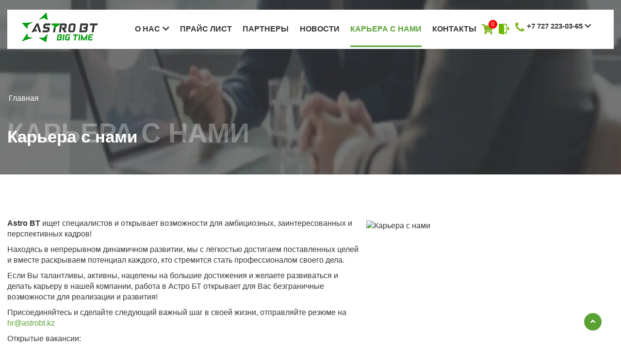

--- FILE ---
content_type: text/html; charset=UTF-8
request_url: https://www.astrobt.kz/431-karjera_s_nami.html
body_size: 4855
content:
<!DOCTYPE html>
<!--[if lt IE 7]>      <html class="no-js lt-ie9 lt-ie8 lt-ie7"> <![endif]-->
<!--[if IE 7]>         <html class="no-js lt-ie9 lt-ie8"> <![endif]-->
<!--[if IE 8]>         <html class="no-js lt-ie9"> <![endif]-->
<!--[if gt IE 8]><!--> <html class="no-js"> <!--<![endif]-->
<head>
<script type="text/javascript">var _LANG_ = "ru", ajaxFile = "/cms/../ajax.php";</script>

<script type="text/javascript">var _NOWORD_ = "Введите слово для поиска", _TOOLONG_ = "Слово для поиска должно быть длиннее 3-х символов", _SEARCHWORD_ = "Поиск по сайту";</script>

<meta http-equiv="content-type" content="text/html; charset=utf-8" />
<title>Astro BT ищет специалистов. Бытовая техника Алматы по низким ценам</title>
<meta name="keywords" content="дистрибьютор lg в казахстане,  дистрибьютор mtdea в казахстане, дистрибьютор polaris в казахстане">
<meta name="description" content="Astro BT ищет специалистов. Открытые вакансии: 
Главный инженер (Инженер - строитель)
Ресепшионист
Кладовщик
Грузчик на склад бытовой техники
Оптовые продажи бытовой техники и электроники крупных мировых брендов: Midea, LG, TCL, Polaris, Ariston">
<meta name="SKYPE_TOOLBAR" content="SKYPE_TOOLBAR_PARSER_COMPATIBLE" />
<meta name="viewport" content="width=device-width, initial-scale=1.0, maximum-scale=1">
<link rel="icon" href="/favicon.ico" type="image/x-icon" />
<link rel="shortcut icon" href="/favicon.ico" type="image/x-icon" />
<script type="text/javascript" src="/js/jquery-1.12.3.min.js"></script>
<script type="text/javascript" src="/init.js"></script>
<!--[if IE]><script src="http://html5shiv.googlecode.com/svn/trunk/html5.js"></script><![endif]-->
    <meta name="robots" content="index, follow" />
	

		<meta property="og:title" content="Карьера с нами" />
		
		

		
		

			<meta property="og:url" content="http://www.astrobt.kz/431-karjera_s_nami.html">

			
	
	<link rel="canonical" href="https://www.astrobt.kz/431-karjera_s_nami.html">
    <link rel="preload" href="/css/bootstrap.min.css" as="style" />

   
    <link rel="preload" href="/css/owl.carousel.min.css" as="style" />
    <link rel="preload" href="/css/owl.theme.default.min.css" as="style" />
    <link rel="preload" href="/js/jquery.fancybox.min.css" as="style" />
    <link rel="preload" href="/css/animate.css" as="style" />
    <link rel="preload" href="/css/slick-theme.css" as="style" />
    <link rel="preload" href="/css/slick.css" as="style" />
    <link rel="preload" href="/js/flax.css" as="style" />
    <link rel="preload" href="/js/jquery.mCustomScrollbar.min.css" as="style" />
    <link rel="preload" href="/css/style.css" as="style" />
    <link rel="preload" href="/css/all.css" as="style" />
    <link rel="preload" href="https://use.fontawesome.com/releases/v5.7.1/css/all.css" as="style" />
    <link rel="preload" href="/js/jquery-1.12.3.min.js" as="script" />


    <link rel="stylesheet" href="/css/bootstrap.min.css">
    
    <link rel="stylesheet" href="/js/flax.css">
    <link rel="stylesheet" href="/js/jquery.mCustomScrollbar.min.css">
    <link rel="stylesheet" href="/css/style.css">
    <link rel="stylesheet" href="/css/all.css" >
    <link rel="stylesheet"  href="https://use.fontawesome.com/releases/v5.7.1/css/all.css">
                 <link rel="stylesheet" href="/css/owl.carousel.min.css">
            <link rel="stylesheet" href="/css/owl.theme.default.min.css">
            <link rel="stylesheet" href="/js/jquery.fancybox.min.css">
            <link rel="stylesheet" href="/css/animate.css">
            <link rel="stylesheet" href="/css/slick-theme.css">
            <link rel="stylesheet" href="/css/slick.css">
   
        
    <meta name="google-site-verification" content="ExfpdzlPzLBo9AfNiDOSGscnMw2jW10kugIQ1uVTqAU" />

    
    
    

<meta name="yandex-verification" content="99219e129d67bf3e" />


    <script type="application/ld+json">
        {
            "@context" : "http://schema.org",
            "@type" : "Organization",
            "name" : "ТОО «Астро БТ»",
            "url" : "https://astrobt.kz/",
            "logo" : "https://astrobt.kz/images/logo.png",
            "email": "info@astrobt.kz",
            "sameAs" : [ 
                "https://www.instagram.com/mideakz/",
                "https://www.facebook.com/mideakz",
                "https://www.youtube.com/channel/UCizQ9YqMZE_PcHTmA6NihWg"
            ],
            "address" : [
                    { 
                        "@type": "PostalAddress",
                        "addressCountry": "Казахстан",
                        "addressLocality": "Алматы",
                        "postalCode": "050000",
                        "streetAddress": "ул. Бурундайская, 93А"
                    } 
                ],
            "contactPoint" : [
                    { 
                        "@type" : "ContactPoint",
                        "telephone" : "+7 727 223-03-65",
                        "contactType" : "Менеджер"
                    },
                    { 
                        "@type" : "ContactPoint",
                        "telephone" : "+7 727 347-00-72",
                        "contactType" : "Менеджер"
                    }
                ]
        }
    </script>
</head>
<body data-lang="ru">
<div style="position: absolute;">
	
			
		
</div>
<!--[if lt IE 9]>
    <p class="browsehappy">Вы используете очень<strong> устаревший</strong> браузер. Пожалуйста <a href="http://browsehappy.com/">обновите Ваш браузер</a> и будет вам счастье:)</p>
<![endif]-->

    <div class="overlay">
    <div class="modal-success " id="modal-order-success">
        <div class="close-modal pageReload">
            &#10005
        </div>
        <h5>Ваш заказ успешно оформлен!</h5>
    </div>
    <div class="modal-success " id="modal-success">
        <div class="close-modal formClose">
            &#10005
        </div>
        <h5>Ваш запрос успешно отправлен!</h5>
    </div>
    <div class="call-modal ">
        <div class="close-modal formClose">
            &#10005
        </div>
        <h3>Оставить заявку</h3>
        <form method="POST" class="callbackForm" modal="true" modal-id="modal-success">
            <div class="contact-form-input">
                <div class="icon">
                    <img data-src="/images/form-ico1.png" alt="">
                </div>
                <input type="text" placeholder="Ваше имя *" name="name" required="required">
            </div>
            <div class="contact-form-input">
                <div class="icon">
                    <img data-src="/images/form-ico2.png" alt="">
                </div>
                <input type="text" class="tel" placeholder="Телефон *" name="tel" required="required">
            </div>
            <div class="contact-form-input">
                <div class="icon">
                    <img src="/images/form-ico3.png" alt="">
                </div>
                <input type="email" placeholder="E-mail *" name="email" required="required">
            </div>
                            
            <div class="contact-form-input-lg">
               <textarea style="padding-left: 60px" type="text" placeholder="Cообщение *" name="message" required="required"></textarea>
            </div>
            
            <div class="captcha g-recaptcha">

            </div>

            <div class="submit-btn">
                <input type="submit" value="Отправить">
            </div>
            <div class="result"></div>
        </form>
    </div>
</div>
<header class="inner-header">
    <div class="container">
        <div class="menu-bg ">
            <div class="row">
                <div class="col-lg-2 col-md-6">
                    <div class="logo">
                        <a href="/"><img src="/images/logo.png" class="img-fluid" alt=""></a>
                    </div>
                </div>
                <div class="col-lg-8 col-md-6 logged desktop">
                    <div class="menu">
                        <ul >
<li class="submenu"><a href="/about/">О нас<i class="fas fa-chevron-down"></i></a><ul class="sub"><li><a href="/434-missija.html">Миссия</a></li>
<li><a href="/437-pokrytije.html">Покрытие</a></li>
<li><a href="/438-gos_sertifikacija.html">Гос. Сертификация</a></li>
<li><a href="/491-servis_centry.html">Сервис центры</a><ul class="sub"><li><a href="/11386-midea.html">Midea</a></li>
<li><a href="/11387-qwatt.html">Qwatt</a></li></ul></li>
<li><a href="/492-nagrady.html">Награды</a></li></ul></li>
<li ><a href="/catalog/">Прайс лист</a></li>
<li ><a href="/partners/">Партнеры</a></li>
<li ><a href="/news/">Новости</a></li>
<li class="active "><a href="/431-karjera_s_nami.html">Карьера с нами</a></li>
<li ><a href="/contacts/">Контакты</a></li>
</ul>                    </div>
                    <a href="/rycle/" class="cart"><i class="fa fa-shopping-cart" aria-hidden="true"></i> <span class="cart_count">0</span></a>
                    <a href="#" class="logout user-logOut"><img src="/images/logout.png" alt=""></a>
                </div>
                <div class="col-lg-2 col-md-6">
                    <div class="phone hide-mobile">
                        <span><p><img src="/images/icon2.png" alt="">+7 727 223-03-65 <i class="fas fa-chevron-down"></i></p></span>                        <div class="down-block">
                            
                                        <p>+7 727 347-00-72</p>
                            <p> </p>
                                                        
                        </div>
                    </div>
                    <div class="phone show-mobile logged">
                        <span><a href="#" class="cart"><i class="fa fa-shopping-cart" aria-hidden="true"></i></a>
                        <a href="#" class="logout user-logOut"><img src="/images/logout.png"" alt=""></a>
                        <img src="/images/icon2.png" alt="" class="phone-img"><i class="fas fa-chevron-down"></i></span>
                        <div class="down-block">
                            
        <p><a href="tel:+7 727 223-03-65">+7 727 223-03-65</a></p>
        <p><a href="tel:+7 727 347-00-72">+7 727 347-00-72</a></p>
        
                            </div>
                        
                    </div>
                </div>
            </div>
        </div>
        <div class="menu-bg fixed-menu wow fadeInDown">
            <div class="menu-icon">
                <content class="mob-view">
                    <input id="hamburger" class="hamburger" type="checkbox">
                    <div class="menu-text">

                    </div>
                    <label class="hamburger" for="hamburger">
                        <i></i>
                        <text style="display:none;">
                            <close>закрыть</close>
                            <open>меню</open>
                        </text>
                    </label>
                    <section class="drawer-list">
                        <ul >
<li class="dropdown"><label for="dropdown-2"><a data-id="1" href="/about/">О нас<i class="fas fa-chevron-down"></i></a></label><input type="checkbox" id="dropdown-2"><ul class="sub"><li><a href="/434-missija.html">Миссия</a></li>
<li><a href="/437-pokrytije.html">Покрытие</a></li>
<li><a href="/438-gos_sertifikacija.html">Гос. Сертификация</a></li>
<li><a href="/491-servis_centry.html">Сервис центры</a><ul class="sub"><li><a href="/11386-midea.html">Midea</a></li>
<li><a href="/11387-qwatt.html">Qwatt</a></li></ul></li>
<li><a href="/492-nagrady.html">Награды</a></li></ul></li>
<li ><a data-id="2" href="/catalog/">Прайс лист</a></li>
<li ><a data-id="3" href="/partners/">Партнеры</a></li>
<li ><a data-id="4" href="/news/">Новости</a></li>
<li class="active "><a data-id="5" >Карьера с нами</a></li>
<li ><a data-id="6" href="/contacts/">Контакты</a></li>
</ul>                    </section>
                </content>
            </div>
            <div class="row">
                <div class="col-lg-2 col-md-6">
                    <div class="logo">
                        <a href="/"><img src="/images/logo.png" class="img-fluid" alt=""></a>
                    </div>
                </div>
                <div class="col-lg-8 col-md-6">
                    <div class="menu">
                        <ul >
<li class="submenu"><a href="/about/">О нас<i class="fas fa-chevron-down"></i></a><ul class="sub"><li><a href="/434-missija.html">Миссия</a></li>
<li><a href="/437-pokrytije.html">Покрытие</a></li>
<li><a href="/438-gos_sertifikacija.html">Гос. Сертификация</a></li>
<li><a href="/491-servis_centry.html">Сервис центры</a><ul class="sub"><li><a href="/11386-midea.html">Midea</a></li>
<li><a href="/11387-qwatt.html">Qwatt</a></li></ul></li>
<li><a href="/492-nagrady.html">Награды</a></li></ul></li>
<li ><a href="/catalog/">Прайс лист</a></li>
<li ><a href="/partners/">Партнеры</a></li>
<li ><a href="/news/">Новости</a></li>
<li class="active "><a href="/431-karjera_s_nami.html">Карьера с нами</a></li>
<li class="active "><a href="/contacts/">Контакты</a></li>
</ul>                    </div>
                    <div class="icons-c-l">
                        <a href="/rycle/" class="cart"><i class="fa fa-shopping-cart" aria-hidden="true"></i> <span class="cart_count">0</span></a>
                        <a href="#" class="logout user-logOut"><img src="/images/logout.png" alt=""></a>
                    </div>
                </div>
                <div class="col-lg-2 col-md-6">
                    <div class="phone hide-mobile">
                        <span><p><img src="/images/icon2.png" alt="">+7 727 223-03-65 <i class="fas fa-chevron-down"></i></p></span>                        <div class="down-block">
                            
                                        <p>+7 727 347-00-72</p>
                            <p> </p>
                                                        
                        </div>
                    </div>
                    <div class="phone show-mobile">
                        <span><img src="/images/icon2.png" alt=""><i class="fas fa-chevron-down"></i></i></span>
                        <div class="down-block">
                            
        <p><a href="tel:+7 727 223-03-65">+7 727 223-03-65</a></p>
        <p><a href="tel:+7 727 347-00-72">+7 727 347-00-72</a></p>
        
                            </div>
                    </div>
                </div>
            </div>
        </div>
    </div>
    <div class="container">
        <div class="bread-crumbs"><ul><li><a href="/">Главная</a></li></ul></div><div class="about-inner-title"><h4>Карьера с нами</h4><h1 >Карьера с нами</h1></div>
    </div>
</header>
<div class="main">
    <div class="white-bg">
<!-- pages content -->
		<div class="container">
		    <div class="inner-text">
			<p>
	<img alt="" src="/cms/uploads/images/kollegi.jpg" style="width: 500px; height: 330px; float: right; margin: 5px 10px;" /></p>
<p>
	<strong>Astro BT</strong> ищет специалистов и открывает возможности для амбициозных, заинтересованных и перспективных кадров!</p>
<p>
	Находясь в непрерывном динамичном развитии, мы с лёгкостью достигаем поставленных целей и вместе раскрываем потенциал каждого, кто стремится стать профессионалом своего дела.&nbsp;</p>
<p>
	Если Вы талантливы, активны, нацелены на большие достижения и желаете развиваться и делать карьеру в нашей компании, работа в Астро БТ открывает для Вас безграничные возможности для реализации и развития!</p>
<p>
	Присоединяйтесь и сделайте следующий важный шаг в своей жизни, отправляйте резюме на <a href="mailto:hr@astrobt.kz">hr@astrobt.kz</a></p>
<p>
	Открытые вакансии:</p>
<ul class="check--list">
	<li>
		<a href="https://www.astrobt.kz/12345-assistent_prodakt_menedzhera.html">Главный инженер (Инженер - строитель)</a></li>
	<li>
		<a href="https://www.astrobt.kz/12346-resepshionist.html">Ресепшионист</a></li>
	<li>
		<a href="https://www.astrobt.kz/12347-kladovshhik.html">Кладовщик</a></li>
	<li>
		<a href="https://www.astrobt.kz/12348-gruzchik_na_sklad_bytovoj_tehniki.html">Грузчик на склад бытовой техники</a></li>
</ul>

<style type="text/css">
/*-------File-icons-------*/
.file_load {
    display: -moz-inline-box; display: inline-block; *zoom: 1; *display: inline;
	word-spacing: normal;
	vertical-align: top;
	width:190px;
	margin:0 30px 10px 0;
}
.file_load img{
	vertical-align:middle;
	margin-right:5px;
	border:0px;
}
.line_separate{
	border-top:1px solid #cccccc;
	height:1px;
	clear:both;
	padding:0 0 15px;
	width:100%;
}
</style>
<div>
	<div style="margin:10px 0;"></div>
</div></div></div></div></div></div></div></div></div>
<footer class="footer">
    <div class="footer-menu">
        <div class="container">
            <ul >
<li ><a href="/about/">О нас</a></li>
<li ><a href="/partners/">Партнеры</a></li>
<li ><a href="/news/">Новости</a></li>
<li class="active "><a href="/431-karjera_s_nami.html">Карьера с нами</a></li>
<li ><a href="/contacts/">Контакты</a></li>
</ul>        </div>
    </div>
    <div class="main-footer">
        <div class="container">
            <div class="row">
                <div class="col-sm-2">
                    <div class="fot-logo">
                        <a href="/"><img src="/images/fot-logo.png"  alt=""></a>                    </div>
                </div>
                <div class="col-sm-4">
                    <div class="footer-text">
                        <p>
                            Оптовые продажи бытовой техники и электроники брендов: Qwatt, Midea, Grand, LG, Polaris, Ariston.                        </p>
                    </div>
                </div>
                <div class="col-sm-2 ">
                    <div class="footer-link">
                        <div class="icon">
                            <img src="/images/ico1.png" alt="">
                        </div>
                        <div class="text hide-mobile">
                            
                                    <a href="tel:+7 727 223-03-65">+7 727 223-03-65</a>
                                    <p>+7 727 347-00-72</p>
                                    <p> </p>
                                                        </div>
                        <div class="text hide-desktop">
                            
        <p><a href="tel:+7 727 223-03-65">+7 727 223-03-65</a></p>
        <p><a href="tel:+7 727 347-00-72">+7 727 347-00-72</a></p>
        
                            </div>
                    </div>
                </div>
                <div class="col-sm-4">
                    <div class="f-r">
                        <div class="footer-link ">
                            <div class="icon">
                                <img src="/images/ico2.png" alt="">
                            </div>
                            <div class="text">
                                <p>Казахстан, г. Алматы, ул. Бурундайская, 93А</p>
                            </div>
                        </div>
                        <div class="footer-link no-m ">
                            <div class="icon">
                                <img src="/images/ico3.png" alt="">
                            </div>
                            <div class="text">
                                <a href="mailto:info@astrobt.kz">info@astrobt.kz</a>
                            </div>
                        </div>
                    </div>
                </div>
            </div>
        </div>
    </div>
    <div class="post-footer">
        <div class="container">
            <div class="footer-row">
                <div class="copyright">
                    <h6>Copyright © 2025 ТОО «Астро БТ». Оптовый дистрибьютор бытовой техники и электроники в Казахстане</h6>
                </div>
                <div class="comp-link">
                    <a href="https://www.artmedia.kz/" target="_blank">Создание сайта <img src="/images/comp-img.png" alt=""></a>
                </div>
            </div>
        </div>
    </div>
</footer>
<div class="up-btn" id="myBtn">
    <a onclick="topFunction()"  title="Go to top"><i class="fas fa-angle-up"></i></a>
</div>


    <script src="/js/jquery.lazy.min.js"></script>
    <script>
        $('img[data-src]').lazy();
    </script>


 

            <script src="/js/jquery.fancybox.min.js"></script>
            <script src="/js/jquery.inputmask.bundle.js"></script>
            <script src="/js/bootstrap.min.js"></script>
            <script src="/js/wow.min.js"></script>
            <script src="/js/owl.carousel.min.js"></script>
            <script src="/js/slick.min.js"></script>
            <script src="/js/easydropdown.js"></script>
            <script src="/js/jquery.mCustomScrollbar.concat.min.js"></script>
            <script src="/js/main.js"></script>
            <script type="text/javascript">
                setTimeout(function(){
                    $.getScript('https://www.google.com/recaptcha/api.js?onload=onloadCallback&render=explicit');
                }, 3000);
            </script>
        

    

<script>
var captchas = [];
var onloadCallback = function(){
	var key = '6LeHbr8UAAAAAK3Xdl05BeE39txCajXU3JoOjCoX';//6Ldix9MUAAAAAFUJ5jJDX8WbYUMsc-xgkd2vID4w
	$('.g-recaptcha').each(function(index,el){
		var captcha = grecaptcha.render(el, { 'sitekey': key });
        captchas.push(captcha);
	});
}
</script>


<script type="text/javascript">

        $(document).ready(function(){
            setTimeout(function(){
                $.ajax({
                url:'_files.php',
                type:"POST",
                // dataType:'json',
                success:function(data){
                    // console.log(data);
                    $('head').append(data);
                }});
            }, 5000)
            
          });   

</script>

</body>
</html>

--- FILE ---
content_type: text/css
request_url: https://www.astrobt.kz/js/flax.css
body_size: 1115
content:
@import '//fonts.googleapis.com/css?family=Roboto:300,400"';

.edd-root,
.edd-root *,
.edd-root *::before,
.edd-root *::after {
    margin: 0;
    padding: 0;
    box-sizing: border-box;
    -webkit-font-smoothing: antialiased;
    -moz-osx-font-smoothing: grayscale;
}

.edd-root {
    display: inline-block;
    position: relative;
    width: 180px;
    user-select: none;
    font-family: 'Roboto', arial, helvetica, sans-serif;
    font-weight: 300;
    font-size: 16px;
    color: #333;
}

.edd-root-disabled {
    color: #ccc;
    cursor: not-allowed;
}

.edd-root::after {
    content: '';
    position: absolute;
    bottom: 0;
    left: 0;
    right: 0;
    height: 2px;
    background: #45bce7;
    transition: transform 150ms ease-out;
    transform: scaleX(0);
}

.edd-root.edd-root-focused::after,
.edd-root.edd-root-invalid::after {
    transform: scaleX(1);
}

.edd-root.edd-root-invalid::after {
    background: rgb(255, 105, 105);
}

.edd-head {
    position: relative;
    overflow: hidden;
    border-bottom: 1px solid #ddd;
    transition: border-color 200ms;
}

.edd-root:not(.edd-root-disabled) .edd-head:hover {
    border-bottom-color: #aaa;
}

.edd-value {
    width: 100%;
    display: inline-block;
    vertical-align: middle;
    padding: 8px 25px 8px 0;
}

.edd-arrow {
    position: absolute;
    width: 14px;
    height: 10px;
    top: calc(50% - 5px);
    right: 3px;
    transition: transform 150ms;
    pointer-events: none;
    color: #666;
}

.edd-root-disabled .edd-arrow {
    color: #ccc;
}

.edd-arrow::before {
    content: '';
    position: absolute;
    width: 8px;
    height: 8px;
    border-right: 2px solid currentColor;
    border-bottom: 2px solid currentColor;
    top: 0;
    right: 2px;
    transform: rotate(45deg);
    transform-origin: 50% 25%;
}

.edd-root-open .edd-arrow {
    transform: rotate(180deg);
}

.edd-value,
.edd-option,
.edd-group-label {
    white-space: nowrap;
    text-overflow: ellipsis;
    overflow: hidden;
}

.edd-root:not(.edd-root-disabled) .edd-value,
.edd-option {
    cursor: pointer;
}

.edd-select {
    position: absolute;
    opacity: 0;
    width: 100%;
    left: -100%;
    top: 0;
}

.edd-root-native .edd-select {
    left: 0;
    top: 0;
    width: 100%;
    height: 100%;
}

.edd-body {
    opacity: 0;
    position: absolute;
    left: 0;
    right: 0;
    pointer-events: none;
    overflow: hidden;
    z-index: 999;
    background: white;
    box-shadow: 0 0 6px rgba(0, 0, 0, 0.08);
    border: 1px solid #eee;
    border-top: 0;
    border-right: 0;
}

.edd-root-open .edd-body {
    opacity: 1;
    pointer-events: all;
    transform: scale(1);
    transition: opacity 200ms, transform 100ms cubic-bezier(0.25, 0.46, 0.45, 0.94);
}

.edd-root-open-above .edd-body {
    bottom: 100%;
}

.edd-root-open-below .edd-body {
    top: 100%;
}

.edd-items-list {
    overflow: auto;
    max-height: 0;
    transition: max-height 200ms cubic-bezier(0.25, 0.46, 0.45, 0.94);
    -webkit-overflow-scrolling: touch;
}

.edd-items-list::-webkit-scrollbar {
    width: 12px;
}

.edd-items-list::-webkit-scrollbar-track {
    background: #efefef;
}

.edd-items-list::-webkit-scrollbar-thumb {
    background: #ccc;
}

.edd-group-label {
    font-size: 13px;
    padding: 4px 8px 4px 0;
    color: #555;
    font-weight: 600;
}

.edd-group-has-label {
    padding-left: 22px;
}

.edd-option {
    position: relative;
    padding: 4px 8px 4px 22px;
}

.edd-option-selected {
    font-weight: 400;
}

.edd-option-selected::before {
    content: '';
    position: absolute;
    width: 8px;
    height: 4px;
    border-bottom: 2px solid #4ac5f1;
    border-left: 2px solid #4ac5f1;
    left: 6px;
    top: calc(50% - 4px);
    transform: rotate(-45deg);
}

.edd-option-focused:not(.edd-option-disabled) {
    color: #4ac5f1;
}

.edd-option-disabled,
.edd-group-disabled .edd-option {
    cursor: default;
    color: #ccc;
}

.edd-gradient-top,
.edd-gradient-bottom {
    content: '';
    position: absolute;
    left: 2px;
    right: 12px;
    height: 32px;
    background-image:
        linear-gradient(
            0deg,
            rgba(255, 255, 255, 0) 0%,
            rgba(255, 255, 255, 1) 40%,
            rgba(255, 255, 255, 1) 60%,
            rgba(255, 255, 255, 0) 100%
        );
    background-repeat: repeat-x;
    background-size: 100% 200%;
    pointer-events: none;
    transition: opacity 100ms;
    opacity: 0;
}

.edd-gradient-top {
    background-position: bottom;
    top: 0;
}

.edd-gradient-bottom {
    background-position: top;
    bottom: 0;
}

.edd-body-scrollable .edd-gradient-top,
.edd-body-scrollable .edd-gradient-bottom {
    opacity: 1;
}

.edd-body-scrollable.edd-body-at-top .edd-gradient-top,
.edd-body-scrollable.edd-body-at-bottom .edd-gradient-bottom {
    opacity: 0;
}

--- FILE ---
content_type: text/css
request_url: https://www.astrobt.kz/css/style.css
body_size: 10676
content:
.loader_box{position:fixed;left:0;top:0;width:100%;height:100%;z-index:9999;background-color:#fff;display:flex;align-items:center; justify-content: center}

@import url('https://fonts.googleapis.com/css?family=Exo+2:100,100i,200,200i,300,300i,400,400i,500,500i,600,600i,700,700i,800,800i,900,900i&display=swap');
@import url('https://fonts.googleapis.com/css?family=Source+Sans+Pro:200,200i,300,300i,400,400i,600,600i,700,700i,900,900i&display=swap&subset=cyrillic-ext,latin-ext');
@import url('https://fonts.googleapis.com/css?family=Exo+2:100,100i,200,200i,300,300i,400,400i,500,500i,600,600i,700,700i,800,800i,900,900i&display=swap&subset=cyrillic-ext,latin-ext');
/*@font-face {*/
/*    font-family: Exo2-SemiBold;*/
/*    src: url('../fonts/Exo2-SemiBold.otf');*/
/*}*/
/*@font-face {*/
/*    font-family: Exo2-Bold;*/
/*    src: url('../fonts/Exo2.0-Bold.otf');*/
/*}*/
/*@font-face {*/
/*    font-family: Source Sans Pro;*/
/*    src: url('../fonts/SourceSansPro-Regular.ttf');*/
/*}*/
/*@font-face {*/
/*    font-family: SourceSansPro-SemiBold;*/
/*    src: url('../fonts/SourceSansPro-SemiBold.ttf');*/
/*}*/
/*@font-face {*/
/*    font-family: Exo2BoldItalic;*/
/*    src: url('../fonts/Exo2.0-BoldItalic.otf');*/
/*}*/
/*@font-face {*/
/*    font-family: Exo2Medium;*/
/*    src: url('../fonts/Exo2.0-Medium.otf');*/
/*}*/
/*@font-face {*/
/*    font-family: Exo2-Regular;*/
/*    src: url('../fonts/Exo2.0-Regular.otf');*/
/*}*/

.edd-select{
    display: none!important;
}

body{

    font-size: 16px;
    position: relative;
    margin: 0;
    display: flex;
    flex-direction: column;
    font-family:'Source Sans Pro',sans-serif;
}
h1{
    color: #333333;
    font: 600 35px 'Exo 2',sans-serif;
    margin-bottom: 30px;
}
.main{
    flex: 1 0 auto;
    overflow: hidden;
}
.main p,
.news1 a,
.news1 p,
.main ul li{
    margin-bottom: 10px;
    color: #333333;
    font: 20px 'Source Sans Pro',sans-serif;
}
.date{
    color: #59a133;
    font: 400 16px 'Source Sans Pro',sans-serif;
}
.container{
    max-width: 1340px !important; ;}
p{
    margin-bottom: 0;
}
a{
    text-decoration: none;
}
ul {
    list-style-image: url("../images/list-style.jpg");
}
.header{
    padding-top: 20px;
    background: url("../images/head-bg.webp") center center no-repeat;
    height: 100vh;
    background-size: 100% 100%;
}
.inner-header{
    padding-top: 20px;
    background: url("../images/inner-head-bg.webp") center center no-repeat;
    background-size: 100% 100%;
    padding-bottom: 50px;
}
.fixed-menu{
    display: none;
    transition: all .3s ease-in-out;
    position: fixed;
    z-index: 99;
    left: 0;
    width: 100%;
    top: 0;
    background: #FFFFFF;
    box-shadow: 0 4px 8px 0 rgba(0, 0, 0, 0.1), 0 6px 20px 0 rgba(0, 0, 0, 0.1);
}
.active{
    display: block;
}
.overlay{
    display: none;
    position: fixed;
    top: 0;
    bottom: 0;
    left: 0;
    right: 0;
    background: rgba(0,0,0,0.5);
    z-index: 999;
}
.modal-success{
    display: none;
    position: absolute;
    top: 40%;
    width: 40%;
    left: 30%;
    background: #59a133;
    padding: 20px;
    border-radius: 10px;

}
.call-modal{
    display: none;
    position: absolute;
    top: 50%;
    width: 30%;
    left: 50%;
    padding: 20px;
    background: #f6f6f6;
    border-radius: 10px;
    transform: translate(-50%, -50%);
}
.call-modal h3{
    color: #59a133;
    font: 700 24px 'Exo 2',sans-serif;
    margin-bottom: 30px;
}
.call-modal input{
    width: 100%;
    height: 40px;
    margin-bottom: 20px;
    outline: none;
    padding: 10px;
}
.close-modal{
    position: absolute;
    top: 5%;
    right: 5%;
    cursor: pointer;
    font-size: 30px;
    color: #000000;
}
.close-modal:hover{
    transition: all .3s ease-in-out;
    transform: rotate(90deg);
}
.modal-success h5{
    font: 700 24px 'Exo 2',sans-serif;
    color: #ffffff;
    text-align: center;
}
.menu-bg{
    background: #FFFFFF;
    padding: 5px 30px;
    height: 81px;
}
.menu{
    height: 72px;
    padding: 0 30px;
}
.menu ul{
    padding: 0;
    margin: 0;
    height: 100%;
    align-items: center;
    display: flex;
    justify-content: space-between;
    list-style: none;
    margin-right: 20px;
}
.menu ul li{
    height: 100%;
    display: flex;
    position: relative;
    align-items: center;
    text-decoration: none;
    transition-duration: 0.5s;
    border-bottom: 3px solid transparent;
}
.menu ul li a{
    color: #333333;
    font: 600 16px 'Exo 2',sans-serif;
    text-decoration: none;
    display: block;
    text-transform: uppercase;
}
.menu ul li:hover a,
.menu ul .active a{
    transition: all .3s ease-in-out;
    color: #59a133;
}
.menu ul li:hover,
.menu ul .active{
    transition: all .3s ease-in-out;
    color: #59a133;
    border-bottom: 3px solid #59a133;
}
.captcha{
    margin-bottom: 20px;
    margin-right: 20px;
}
/*.submenu{*/
/*    display: none;*/
/*}*/
.submenu:hover i,
.rotate{
    transition: all .3s ease-in-out;
    transform: rotate(180deg);
}

.submenu li{
    display: none;
    background: #f4f4f4 !important;
    /*padding-left: 20px !important;*/
    padding: 10px 0 10px 20px !important;
    height: auto !important;
    border-bottom: none !important;
}
.submenu li:last-child{
    padding-bottom: 10px;
}
.submenu li a{
    color: #333333 !important;

    text-decoration: none !important;
    border: none !important;
    padding-bottom: 0 !important;

}
.submenu li a:hover{
    transition: all .3s ease-in-out;
    color: #59a133 !important;
}
.submenu li:hover {
    background: #404040;
    cursor: pointer;
}
.menu ul li ul {
    background: #f4f4f4;
    visibility: hidden;
    opacity: 0;
    min-width: 250px;
    position: absolute;
    top: 70px;
    left: 0;
    display: none;
}
.menu ul li:hover > ul,
.menu ul li:focus-within > ul, /* this is the line we add */
.menu ul li ul:hover {
    visibility: visible;
    opacity: 1;
    display: block;
    z-index: 999;
}

.menu ul li ul li {
    clear: both;
    width: 100%;
}
.menu ul li a i{
    margin-left: 5px;
}
.show-mobile{
    display: none;
}
.phone{
    margin-top: 20px;
}
.phone p,
.phone a{
    cursor: pointer;
    color: #333333;
    font: 600 18px 'Source Sans Pro',sans-serif;
    text-decoration: none;
    white-space: nowrap;
}
.phone p:hover,
.phone a:hover{
    transition: all .3s ease-in-out;
    color: #59a133;
}
.phone img{
    margin-right: 5px;
}
.down-block{
    padding: 10px;
    background: #FFFFFF;
    position: absolute;
    display: none;
    width: 171px;
    z-index: 9;
}
.carousel-item{
    height: 50vh;
}
.carousel-caption{
    text-align: left;
    left: 0;
    right: 40%;
}
.main-slide h2{
    font: 700 48px 'Exo 2',sans-serif;
    color: #84b526;
    font-style: italic;
}
.main-slide h2 span{
    color: #ffffff;
}
.more-btn,
.order-call-btn {
    margin: 20px 0;
}
.more-btn a,
.order-call-btn a{
    border: 2px solid #59a133;
    height: 55px;
    width: 180px;
    background: #59a133;
    display: flex;
    justify-content: center;
    align-items: center;
    font: 500 16px 'Exo 2',sans-serif;
    text-transform: uppercase;
    color: #ffffff;
    text-decoration: none;
    background: url("../images/button-bg.jpg") no-repeat;
}
.order-call-btn a{
    width: 260px;
    background: url("../images/button-bg.jpg") no-repeat;
}
.order-call-btn i{
    margin-right: 10px;
}
.more-btn a:hover,
.order-call-btn a:hover{
    transition: all .3s ease-in-out;
    background: transparent;
    color: #84b526;

}
.main-slide p{
    color: #ffffff;
    font: 400 22px 'Source Sans Pro',sans-serif;
}
.carousel-control-prev{
    left: -5%;
}
.carousel-control-next{
    right: -5%;
}
.carousel-control-next, .carousel-control-prev{
    width: auto;
}
.revealOnScroll { opacity: 0; }
.about-bg{
    background: url("../images/about-bg.webp") -27% center no-repeat,linear-gradient( 180deg,#FFFFFF,#d9dad5);
    background-size: contain;
    /*background: linear-gradient( 90deg,#fbfbfb,#d9dad5);*/
    /*background-image: url("../images/about-bg.png");*/
    /*background-repeat: no-repeat;*/
    /*background-position: -27% center;*/
    /*background-size: contain;*/
    padding-bottom: 15%;
}
.about-bg-inner{
    background: url("../images/about-bg.webp") left  center no-repeat,linear-gradient( 180deg,#FFFFFF,#d9dad5);
    background-size: contain;
    padding-bottom: 50px;
}
.about-text{
    margin-top: 10%;
}
.about-text h1{
    font: 700 38px 'Exo 2',sans-serif;
    font-style: italic;
    color: #59a133;
    background: url("../images/about-text-bg.png") no-repeat;
    height: 52px;
    margin-bottom: 40px;
}
.about-text p{
    color: #333333;
    font: 400 20px 'Source Sans Pro',sans-serif;
    margin-bottom: 40px;
}
.owl-bg{
    margin-top: -10%;
    margin-left: 6%;
    padding: 100px 0;
    background: url("../images/service-bg.webp") no-repeat center;
    height: 358px;
    background-size: 100% 100%;
}
.service-title{
    position: relative;
}
.service-title span{
    position: absolute;
    font: 700 72px 'Exo 2',sans-serif;
    font-style: italic;
    color: #84b526;
    top: -30px;
    left: 50px;
    text-transform: uppercase;
    z-index: 1;
}
.service-title h5{
    margin-left: 10%;
    font: 700 35px 'Exo 2',sans-serif;
    font-style: italic;
    color: #FFFFFF;
    position: relative;
    z-index: 10;
}

.service-text p{
    color: #ffffff;
    font: 400 20px 'Source Sans Pro',sans-serif;
}
.owl-carousel .owl-nav.disabled{
    display: block !important;
}
.owl-carousel .owl-item img{
    width: auto !important;
}
.owl1{
    margin-top: 5%;
    width: 80%;
    margin-left: -15px;
}
.owl1 .item{
    border: 1px solid #e8e8e8;
    background: #f6f6f6;
    height: 170px;
    display: flex;
    justify-content: center;
    align-items: center;
}
.owl1 .owl-nav button.owl-next{
    background: url("../images/right.png") center center;
    height: 21px;
    width: 16px;
    position: absolute;
    right: -20%;
    bottom: 13%;
    outline: none;
}
.owl1 .owl-nav button.owl-prev{
    background: url("../images/left.png") center center;
    height: 21px;
    width: 16px;
    position: absolute;
    right: -10%;
    bottom: 13%;
    outline: none;
}
.owl1 .owl-nav button.owl-next span,
.owl1 .owl-nav button.owl-prev span{
    display: none;
}
.partner-text h4,
.partner-text h1{
    font-style: italic;
    font: 700 35px 'Exo 2',sans-serif;
    color: #84b526;
    background: url("../images/partner-title-bg.png") no-repeat;
    height: 52px;
    background-size: contain;
}
.partner-text p{
    color: #333333;
    font: 400 20px 'Source Sans Pro',sans-serif;
    margin-bottom: 30px;
}
.partner-text p b{
    color: #59a133;
    font: 600 20px 'Source Sans Pro',sans-serif;
}
.partner-bg{
    padding: 10% 0 100px;
}
.partner-row{
    display: flex;
    flex-wrap: wrap;
    justify-content: space-between;
}
.partner-item{
    background: #f6f6f6;
    border: 1px solid #e8e8e8;
    display: flex;
    justify-content: center;
    align-items: center;
    height: 170px;
    width: 30%;
    margin-bottom: 30px;
    padding: 15px;
}
.advantage-bg{
    position: relative;
    padding: 90px 0;
    background: url("../images/advantage-bg.webp") center no-repeat;
    background-size: cover;
    width: 98%;
    margin-bottom: -10%;
    z-index: 10;
}
.advantage-inner-bg{
    position: relative;
    padding: 70px 0;
    background: url("../images/advantage-bg.webp") center no-repeat;
    height: 441px;
    background-size: cover;
    z-index: 10;
}
.advantage-title h5{
    font-style: italic;
    font: 35px 'Exo 2',sans-serif;
    color: #FFFFFF;
    background: url("../images/advantage-title-bg.png") no-repeat;
    height: 52px;
    background-size: contain;
}
.adv-item{
    margin: 30px 0;
    background: rgba(255,255,255,.2);
    padding: 30px;
    border-left: 3px solid #59a133;
    height: 198px;
    overflow: hidden;
}
.bg1{
    background: rgba(255,255,255,.2) url("../images/1.png") no-repeat;
}
.bg2{
    background: rgba(255,255,255,.2) url("../images/2.png") no-repeat;
}
.bg3{
    background: rgba(255,255,255,.2) url("../images/3.png") no-repeat;
}
.adv-item p{
    color: #ffffff;
    font: 400 18px 'Source Sans Pro',sans-serif;
}
.news-item{
    margin-top: 40px;
}
.news-bg{
    position: relative;
    z-index: 1;
    padding: 15% 0 50px;
    background: #f6f6f6;
}
.news-title{
    position: relative;
    height: 52px;
}
.news-title h5 a{
    font: 700 35px 'Exo 2',sans-serif;
    color: #84b526;

}
.news-title h5{
    font: 700 35px 'Exo 2',sans-serif;
    color: #84b526;
    z-index: 2;
    position: absolute;
}
.news-title span{
    position: absolute;
    font: 700 72px 'Exo 2',sans-serif;
    color: #FFFFFF;
    top: -30px;
    text-transform: uppercase;
    z-index: 1;
}
.news1 a{
    color: #333333;
}
.news1 a:hover{
    color: #84b526;
}
.news-item a{
    text-decoration: none;
}
.news-item a:hover .img-overlay{
    display: block;
    transition: all  .3s ease-in-out;
}
.news-item a:hover  .text-block{
    transition: all .3s ease-in-out;
    background: #59a133;
    color: #ffffff;
}
.news-item a:hover  .text-block .date p,
.news-item a:hover  .text-block .title h6,
.news-item a:hover  .text-block .text p{
    transition: all .3s ease-in-out;
    color: #ffffff;
}
.news-item .text-block{
    background-color: #FFFFFF;
    padding: 30px;
}
.news-item .image{
    position: relative;
    overflow: hidden;
    height: 280px;
}
.news-item .image img{
    display: block;
    margin: auto;
    width: 100%;
}
.news-item .image .img-overlay{
    transition: all .3s ease-in-out;
    display: none;
    position: absolute;
    top: 0;
    bottom: 0;
    left: 0;
    right: 0;
    background: rgba(68, 70, 71, .5);
}
.news-item .image .img-overlay p{
    height: 100%;
    font: 500 16px 'Exo 2',sans-serif;
    color: #ffffff;
    display: flex;
    justify-content: center;
    align-items: center;
}
.news-item .image .img-overlay i{
    margin-top: 5px;
    margin-left: 10px;
}
.news-item .date p{
    color: #999999;
    font: 600 18px 'Source Sans Pro',sans-serif;
}
.news-item .title h6{
    margin: 10px 0;
    color: #59a133;
    font: 700 22px 'Exo 2',sans-serif;
    overflow: hidden;
}
.news-item .text p{
    color: #333333;
    font: 400 18px 'Source Sans Pro',sans-serif;
    height: 69px;
    overflow: hidden;
}
.footer-menu{
    padding: 20px 0;
    background: #363837;
}
.back_link a{
    color: #59a133;
}
.footer-menu ul{
    margin: 0 auto;
    padding: 0;
    list-style-type: none;
    width: 80%;
    display: flex;
    justify-content: space-between;
    list-style-image: none;
}
.footer-menu ul li a{
    color: #FFFFFF;
    font: 600 16px 'Exo 2',sans-serif;
    text-decoration: none;
    display: block;
    text-transform: uppercase;
}
.f-r{
    float: right;
}
.footer-menu ul li a:hover,
.footer-menu ul .active a,
.comp-link a:hover{
    transition: all .3s ease-in-out;
    color: #59a133;
}
.inner-text a{
    color: #59a133;
}
.main-footer{
    padding: 30px 0 60px;
    background: #3c3e3d;
}
.footer-text p{
    margin-top: 20px;
    color: #ffffff;
    font: 400 18px 'Source Sans Pro',sans-serif;
}
.footer-link{
    margin-top: 20px;
    display: flex;
}
.hide-desktop{
    display: none;
}
.footer-link .icon img{
    margin-right: 10px;
}
.footer-link a,
.footer-link p{
    color: #ffffff;
    font: 400 16px 'Source Sans Pro',sans-serif;
}
.no-m{
    margin: 0;
}
.post-footer{
    padding: 10px 0;
    background: #363837;
}
.fot-logo img{
    max-width: 100%;
    height: 90px;
}
.footer-row{
    display: flex;
    justify-content: space-between;
    flex-wrap: wrap;
}
.copyright h6{
    margin: 0;
    margin-top: 5px;
}
.copyright p,
.copyright h6,
.comp-link a{
    text-decoration: none;
    color: #ffffff;
    font: 400 14px 'Source Sans Pro',sans-serif;
}
.comp-link a img{
    margin-left: 10px;
}
.white-bg{
    padding: 80px 0;
    background: #FFFFFF;
}
.white-bg .about-text{
    margin-top: 0;
}
.about-inner-title{
    position: relative;
}
.about-inner-title span, .about-inner-title h1{
    position: absolute;
    font: 700 56px 'Exo 2',sans-serif;
    color: rgba(255,255,255,.3);
    top: -20px;
    text-transform: uppercase;
    margin: 0;
}
.about-inner-title h4{
    font: 700 35px 'Exo 2',sans-serif;
    color: #FFFFFF;
    position: relative;
}
.contact-title h4{
    font-style: italic;
    font: 35px 'Exo 2',sans-serif;
    font-style: italic;
    color: #FFFFFF;

}
.about-text h5{
    color: #84b526;
    font: 700 30px 'Exo 2',sans-serif;
    font-style: italic;
}
.about-text ul {
    margin-top: 30px;
    list-style-type: square;
    color: #84b526;
}
.about-text ul li p{
    margin-bottom: 30px;
}
.bread-crumbs{
    margin: 90px 0 50px;
}
.bread-crumbs ul {
    display: -webkit-box;
    display: -webkit-flex;
    display: -ms-flexbox;
    display: flex;
    flex-wrap: wrap;
    padding-left: 0;
    margin-bottom: 0;
}
.bread-crumbs ul li {
    list-style: none;
    padding: 0 3px;
    color: #ffffff;
}
.bread-crumbs ul li:after {
    padding: 0;
}
.bread-crumbs ul li:last-child:after {
    content: " ";
}
.bread-crumbs ul li a {
    font: 400 16px 'Source Sans Pro',sans-serif;
    color: #FFFFFF;
}
.bread-crumbs ul li:last-child{
    margin-top: 3px;
}
.bread-crumbs ul li:last-child,.bread-crumbs ul li a:hover {
    font: 400 16px 'Source Sans Pro',sans-serif;
    color: #59a133;
}
.contact-bg1{
    display: flex;
    flex-wrap: wrap;
}
.contact-bg1 .left{
    padding: 80px 0 80px 7%;
    width: 50%;
    background: #f6f6f6;
}
.contact-bg1 .right{
    width: 50%;
}
.contact-text h1,
.contact-text h6{
    color: #333333;
    font: 600 27px 'Exo 2',sans-serif;
    margin-bottom: 30px;
}
.contact-row{
    border-top: 1px solid #e8e8e8;
    padding: 10px 0;
    display: flex;
}
.contact-row:last-child{
    border-bottom: 1px solid #e8e8e8;
}
.contact-row .icon{
    width: 10%;
    display: flex;
    justify-content: center;
    align-items: flex-start;
}
.contact-row .text{
    width: 80%;
}
.contact-row .text h6{
    color: #999999;
    font: 400 16px 'Source Sans Pro',sans-serif;
}
.contact-row .text p,
.contact-row .text p a{
    text-decoration: none;
    color: #333333;
    font: 600 22px 'Source Sans Pro',sans-serif;
}
.map iframe{
    width: 100%;
    height: 576px;
}
label{
    display: block;
}
.submenu input{
    display: none;
}
.social-box{
    width: 100%;
    display: flex;
    justify-content: space-around;
    border: 1px solid #e8e8e8;
    padding: 40px;
}
.social-box .title{

}
.social-box .title h5{
    margin-top: 45px;
    color: #333333;
    font: 600 30px 'Exo 2',sans-serif;
}
.social-box .social-item .title h6{
    color: #666666;
    font: 400 18px 'Source Sans Pro',sans-serif;
}
.m-t{
    margin-top: 50px;
}
.social-item .social-row{
    display: flex;
}
.social-item .social-row a{
    background: #72ad2c;
    text-decoration: none;
    margin: 0 10px;
    height: 80px;
    width: 80px;
    font-size: 30px;
    display: flex;
    justify-content: center;
    align-items: center;
    color: #ffffff;
    border-radius: 50%;
    border: 3px solid #72ad2c;
}
.social-item .social-row a:hover{
    transition: all .3s ease-in-out;
    color: #72ad2c;
    background:#FFFFFF;
}
.contact-form-bg {
    display: flex;
    flex-wrap: wrap;
}
.contact-form-bg .left{
    width: 40%;
    background: url("../images/contact-form-bg.jpg") no-repeat;
    background-size: 100% 100%;
    padding: 120px 0 80px 7%;
}
.contact-form-bg .right{
    padding: 70px 0 70px 60px;
    width: 60%;
    background: #f6f6f6;
}
.order-call-title h5{
    color: #ffffff;
    font: 400 30px 'Exo 2',sans-serif;
}
.order-call-title h6{
    color: #ffffff;
    font: 700 30px 'Exo 2',sans-serif;
}
.sep-line{
    margin-top: 20px;
    border-top: 1px solid rgba(255,255,255,0.3);
    padding-top: 20px;
    max-width: 100px;
}
.order-call-text p{
    color: #ffffff;
    font: 400 18px 'Source Sans Pro',sans-serif;
    max-width: 300px;
}
.contact-form-input {
    display: flex;
    border: 1px solid #e8e8e8;
    height: 50px;
    width: 100%;
    background: #FFFFFF;
    margin-bottom: 15px;
}
.contact-form-input-lg{
    display: flex;
    border: 1px solid #e8e8e8;
    height: 150px;
    width: 100%;
    background: #FFFFFF;
    margin-bottom: 20px;
}
.contact-form-input .icon{
    width: 55px;
    display: flex;
    justify-content: center;
    align-items: center;
}
.contact-form-input input,
.contact-form-input-lg textarea{
    color: #333333;
    border: none;
    width: 100%;
    outline: none;
    font: 400 16px 'Source Sans Pro',sans-serif;
}
.contact-form-input-lg textarea{
    height: 150px;
    padding-top: 10px;    
    padding-left: 40px;
    background: url("../images/form-ico4.png")  no-repeat;
    background-position: 10px 10px;
}
.contact-form-input input::placeholder{
    color: #333333;
}
.contact-form-input-lg textarea::placeholder{    
    color: #333333;
}
.contact-form-input-lg textarea:focus{    
    background: #ffffff;
}
.submit-btn input{
    cursor: pointer;
    font: 500 16px 'Exo 2',sans-serif;
    color: #ffffff;
    border: 2px solid #59a133;
    width: 180px;
    height: 50px;
    background: #59a133;
    text-transform: uppercase;
    outline: none;
    background: url("../images/button-bg.jpg") no-repeat;

}
.submit-btn input:hover{
    transition: all .3s ease-in-out;
    color: #59a133;
    background: transparent;
}
.form-row{
    display: flex;
    flex-wrap: wrap;
}
.page ul li a{
    color: #333333;
}
/*mobile menu*/
.dropdown > label { display: block; }
.dropdown > input + ul + div:after {
    content: "";
    width: 15px;
    height: 10px;
    background: url(/pictures/ico-str00.png) center center no-repeat;
    display: block;
    position: absolute;
    right: 20%;
    top: 17px;
    margin-top: -5px;
    background-size: 100%;
}
.dropdown > input:checked + ul + div:after {
    -ms-transform: rotate(180deg); /* IE 9 */
    -webkit-transform: rotate(180deg); /* Safari 3-8 */
    transform: rotate(180deg);
}
.dropdown input { display: none; }
.dropdown input + ul { display: none; }
.dropdown input + ul li a { text-align: left; padding: 0.5rem 5%!important; font-size: calc(20px - .5vw); }
.dropdown input:checked + ul { display: block; }
.dropdown input:checked + ul li:first-child { padding-top: 15px; }
.drawer-list {
    position: fixed;
    left: 0;
    top: 0;
    height: 100vh;
    width: 50vw;
    transform: translate(-100vw, 0);
    /* ie workaround */
    -ms-transform: translatex(-100vw);
    box-sizing: border-box;
    pointer-events: none;
    padding-top: 45px;
    transition: width 475ms ease-out, transform 450ms ease, border-radius .8s .1s ease;
    border-bottom-right-radius: 100vw;
    background-color: rgba(89, 161, 51, 1);
}
@media (min-width: 768px) {
    .drawer-list {
        width: 40vw;
    }
}
.drawer-list ul {
    height: 100%;
    width: 100%;
    margin: 0;
    padding: 0;
    overflow: auto;
    overflow-x: hidden;
    pointer-events: auto;
}
.drawer-list li {
    list-style: none;
    text-transform: uppercase;
    pointer-events: auto;
    white-space: nowrap;
    box-sizing: border-box;
    transform: translatex(100vw);
    /* ie workaround */
    -ms-transform: translatex(-100vw);
}
.drawer-list li:last-child {
    margin-bottom: 1em;
}
.drawer-list li a {
    text-decoration: none;
    color: #FEFEFE !important;
    text-align: center;
    display: block;
    padding: 0.5rem;
    font-size: calc(24px - .5vw);
    font-weight: 500;
}
@media (min-width: 768px) {
    .drawer-list li a {
        text-align: right;
        padding: .5rem;
    }
}
@media (max-width: 500px) {
    .drawer-list {
        width: 70vw;
    }
    .drawer-list li a {
        font-size: calc(20px - .5vw);
    }
    .dropdown input + ul li a {
        font-size: calc(17px - .5vw);
    }
}
.drawer-list li a:hover {
    cursor: pointer;
    background-color:rgba(89, 161, 51, 1);
}

input.hamburger {
    display: none;
}
input.hamburger:checked ~ .drawer-list {
    transform: translatex(0);
    border-bottom-right-radius: 0;
}
input.hamburger:checked ~ .drawer-list li {
    transform: translatex(0);
}
input.hamburger:checked ~ .drawer-list li:nth-child(1) {
    transition: transform 1s 0.08s cubic-bezier(0.29, 1.4, 0.44, 0.96);
}
input.hamburger:checked ~ .drawer-list li:nth-child(2) {
    transition: transform 1s 0.16s cubic-bezier(0.29, 1.4, 0.44, 0.96);
}
input.hamburger:checked ~ .drawer-list li:nth-child(3) {
    transition: transform 1s 0.24s cubic-bezier(0.29, 1.4, 0.44, 0.96);
}
input.hamburger:checked ~ .drawer-list li:nth-child(4) {
    transition: transform 1s 0.32s cubic-bezier(0.29, 1.4, 0.44, 0.96);
}
input.hamburger:checked ~ .drawer-list li:nth-child(5) {
    transition: transform 1s 0.4s cubic-bezier(0.29, 1.4, 0.44, 0.96);
}
input.hamburger:checked ~ .drawer-list li:nth-child(6) {
    transition: transform 1s 0.48s cubic-bezier(0.29, 1.4, 0.44, 0.96);
}
input.hamburger:checked ~ .drawer-list li:nth-child(7) {
    transition: transform 1s 0.56s cubic-bezier(0.29, 1.4, 0.44, 0.96);
}
input.hamburger:checked ~ .drawer-list li:nth-child(8) {
    transition: transform 1s 0.64s cubic-bezier(0.29, 1.4, 0.44, 0.96);
}
input.hamburger:checked ~ .drawer-list li:nth-child(9) {
    transition: transform 1s 0.72s cubic-bezier(0.29, 1.4, 0.44, 0.96);
}
input.hamburger:checked ~ .drawer-list li:nth-child(10) {
    transition: transform 1s 0.8s cubic-bezier(0.29, 1.4, 0.44, 0.96);
}
input.hamburger:checked ~ .drawer-list li:nth-child(11) {
    transition: transform 1s 0.88s cubic-bezier(0.29, 1.4, 0.44, 0.96);
}
input.hamburger:checked ~ .drawer-list li:nth-child(12) {
    transition: transform 1s 0.96s cubic-bezier(0.29, 1.4, 0.44, 0.96);
}
input.hamburger:checked ~ .drawer-list li:nth-child(13) {
    transition: transform 1s 1.04s cubic-bezier(0.29, 1.4, 0.44, 0.96);
}
input.hamburger:checked ~ .drawer-list li:nth-child(14) {
    transition: transform 1s 1.12s cubic-bezier(0.29, 1.4, 0.44, 0.96);
}
input.hamburger:checked ~ .drawer-list li:nth-child(15) {
    transition: transform 1s 1.2s cubic-bezier(0.29, 1.4, 0.44, 0.96);
}
input.hamburger:checked ~ .drawer-list li:nth-child(16) {
    transition: transform 1s 1.28s cubic-bezier(0.29, 1.4, 0.44, 0.96);
}
input.hamburger:checked ~ .drawer-list li:nth-child(17) {
    transition: transform 1s 1.36s cubic-bezier(0.29, 1.4, 0.44, 0.96);
}
input.hamburger:checked ~ .drawer-list li:nth-child(18) {
    transition: transform 1s 1.44s cubic-bezier(0.29, 1.4, 0.44, 0.96);
}
input.hamburger:checked ~ .drawer-list li:nth-child(19) {
    transition: transform 1s 1.52s cubic-bezier(0.29, 1.4, 0.44, 0.96);
}
input.hamburger:checked ~ .drawer-list li:nth-child(20) {
    transition: transform 1s 1.6s cubic-bezier(0.29, 1.4, 0.44, 0.96);
}
input.hamburger:checked ~ .drawer-list li:nth-child(21) {
    transition: transform 1s 1.68s cubic-bezier(0.29, 1.4, 0.44, 0.96);
}
input.hamburger:checked ~ .drawer-list li:nth-child(22) {
    transition: transform 1s 1.76s cubic-bezier(0.29, 1.4, 0.44, 0.96);
}
input.hamburger:checked ~ .drawer-list li:nth-child(23) {
    transition: transform 1s 1.84s cubic-bezier(0.29, 1.4, 0.44, 0.96);
}
input.hamburger:checked ~ .drawer-list li:nth-child(24) {
    transition: transform 1s 1.92s cubic-bezier(0.29, 1.4, 0.44, 0.96);
}
input.hamburger:checked ~ .drawer-list li:nth-child(25) {
    transition: transform 1s 2s cubic-bezier(0.29, 1.4, 0.44, 0.96);
}
input.hamburger:checked ~ .drawer-list li:nth-child(26) {
    transition: transform 1s 2.08s cubic-bezier(0.29, 1.4, 0.44, 0.96);
}
input.hamburger:checked ~ .drawer-list li:nth-child(27) {
    transition: transform 1s 2.16s cubic-bezier(0.29, 1.4, 0.44, 0.96);
}
input.hamburger:checked ~ .drawer-list li:nth-child(28) {
    transition: transform 1s 2.24s cubic-bezier(0.29, 1.4, 0.44, 0.96);
}
input.hamburger:checked ~ .drawer-list li:nth-child(29) {
    transition: transform 1s 2.32s cubic-bezier(0.29, 1.4, 0.44, 0.96);
}
input.hamburger:checked ~ .drawer-list li:nth-child(30) {
    transition: transform 1s 2.4s cubic-bezier(0.29, 1.4, 0.44, 0.96);
}
input.hamburger:checked ~ .drawer-list li:nth-child(31) {
    transition: transform 1s 2.48s cubic-bezier(0.29, 1.4, 0.44, 0.96);
}
input.hamburger:checked ~ .drawer-list li:nth-child(32) {
    transition: transform 1s 2.56s cubic-bezier(0.29, 1.4, 0.44, 0.96);
}
input.hamburger:checked ~ .drawer-list li:nth-child(33) {
    transition: transform 1s 2.64s cubic-bezier(0.29, 1.4, 0.44, 0.96);
}
input.hamburger:checked ~ .drawer-list li:nth-child(34) {
    transition: transform 1s 2.72s cubic-bezier(0.29, 1.4, 0.44, 0.96);
}
input.hamburger:checked ~ .drawer-list li:nth-child(35) {
    transition: transform 1s 2.8s cubic-bezier(0.29, 1.4, 0.44, 0.96);
}
input.hamburger:checked ~ .drawer-list li:nth-child(36) {
    transition: transform 1s 2.88s cubic-bezier(0.29, 1.4, 0.44, 0.96);
}
input.hamburger:checked ~ .drawer-list li:nth-child(37) {
    transition: transform 1s 2.96s cubic-bezier(0.29, 1.4, 0.44, 0.96);
}
input.hamburger:checked ~ .drawer-list li:nth-child(38) {
    transition: transform 1s 3.04s cubic-bezier(0.29, 1.4, 0.44, 0.96);
}
input.hamburger:checked ~ .drawer-list li:nth-child(39) {
    transition: transform 1s 3.12s cubic-bezier(0.29, 1.4, 0.44, 0.96);
}
input.hamburger:checked ~ .drawer-list li:nth-child(40) {
    transition: transform 1s 3.2s cubic-bezier(0.29, 1.4, 0.44, 0.96);
}
input.hamburger:checked ~ .drawer-list li:nth-child(41) {
    transition: transform 1s 3.28s cubic-bezier(0.29, 1.4, 0.44, 0.96);
}
input.hamburger:checked ~ .drawer-list li:nth-child(42) {
    transition: transform 1s 3.36s cubic-bezier(0.29, 1.4, 0.44, 0.96);
}
input.hamburger:checked ~ .drawer-list li:nth-child(43) {
    transition: transform 1s 3.44s cubic-bezier(0.29, 1.4, 0.44, 0.96);
}
input.hamburger:checked ~ .drawer-list li:nth-child(44) {
    transition: transform 1s 3.52s cubic-bezier(0.29, 1.4, 0.44, 0.96);
}
input.hamburger:checked ~ .drawer-list li:nth-child(45) {
    transition: transform 1s 3.6s cubic-bezier(0.29, 1.4, 0.44, 0.96);
}
input.hamburger:checked ~ .drawer-list li:nth-child(46) {
    transition: transform 1s 3.68s cubic-bezier(0.29, 1.4, 0.44, 0.96);
}
input.hamburger:checked ~ .drawer-list li:nth-child(47) {
    transition: transform 1s 3.76s cubic-bezier(0.29, 1.4, 0.44, 0.96);
}
input.hamburger:checked ~ .drawer-list li:nth-child(48) {
    transition: transform 1s 3.84s cubic-bezier(0.29, 1.4, 0.44, 0.96);
}
input.hamburger:checked ~ .drawer-list li:nth-child(49) {
    transition: transform 1s 3.92s cubic-bezier(0.29, 1.4, 0.44, 0.96);
}
input.hamburger:checked ~ .drawer-list li:nth-child(50) {
    transition: transform 1s 4s cubic-bezier(0.29, 1.4, 0.44, 0.96);
}
input.hamburger:checked ~ .drawer-list li a {
    padding-right: 15px;
}
input.hamburger:checked ~ label > i {
    background-color: transparent;
    transform: rotate(90deg);
}
input.hamburger:checked ~ label > i:before {
    transform: translate(-50%, -50%) rotate(315deg);
    top: 0px;
}
input.hamburger:checked ~ label > i:after {
    transform: translate(-50%, -50%) rotate(-315deg);
    top: 0px;
}
input.hamburger:checked ~ label close {
    color: #FEFEFE;
    width: 100%;
}
input.hamburger:checked ~ label open {
    color: transparent;
    width: 0;
}

label.hamburger {
    z-index: 9999;
    position: relative;
    display: block;
    height: 40px;
    width: 50px;
}
label.hamburger:hover {
    cursor: pointer;
}
label.hamburger text close,
label.hamburger text open {
    text-transform: uppercase;
    font-size: .8em;
    align-text: center;
    position: absolute;
    transform: translateY(50px);
    text-align: center;
    overflow: hidden;
    transition: width .25s .35s, color .45s .35s;
}
label.hamburger text close {
    color: transparent;
    width: 0;
    left: 0;
}
label.hamburger text open {
    color: #FEFEFE;
    width: 100%;
    left: 0;
}
label.hamburger > i {
    position: absolute;
    width: calc(100% - 20px);
    height: 2px;
    top: 50%;
    background-color: #FEFEFE;
    pointer-events: auto;
    transition-duration: .35s;
    transition-delay: .35s;
}
label.hamburger > i:before, label.hamburger > i:after {
    position: absolute;
    display: block;
    width: 100%;
    height: 2px;
    left: 50%;
    background-color: #FEFEFE;
    content: "";
    transition: transform 0.35s;
    transform-origin: 50% 50%;
    top: 4px;
}
label.hamburger > i:before {
    transform: translate(-50%, -14px);
}
label.hamburger > i:after {
    transform: translate(-50%, 14px);
    top: -4px;
}
label.hamburger {
    position: fixed;
    top: 20px;
    left: 25px;
    background: #59a133;
    padding: 10px;
    z-index: 50;
    border-radius: 5px;
    transition: .3s all .3s;
}

/* ХАК VIEW */

.comp-view { display: block; }

.mob-view { display: none; }

content.mob-view {
    z-index:999;
    position: fixed;
    left: 0;
    top: 0;
}
.up-btn{
    height: 40px;
    width: 40px;
    display: flex;
    align-items: center;
    justify-content: center;
    color: #ffffff;
    border-radius: 50%;
    border: 2px solid #ffffff;
    background: #59a133;
    position: fixed;
    bottom: 5%;
    right: 3%;
    cursor: pointer;
    z-index: 999;
}
.up-btn:hover{
    transition: all .3s ease-in-out;
    transform: scale(1.1);
}

.pagination {
    padding: 0;
}
.pagination ul {
    display: flex;
    flex-wrap: wrap;
    background: none;
    padding: 0;
    list-style: none;
}
.pagination ul li {
    margin: 0 10px 5px 0;
}
.pagination ul li a {
    color: #212529;
}
.pagination ul li a:hover,
.pagination ul li.active a {
    color: #59a133;
}
@media only screen and (max-width: 767px) {

    .mob-view { display: block; }

    .comp-view { display: none; }

}

.page.bottom {
    padding-bottom: 50px;
}


.in {
    max-width: 900px;
    font-size: 20px;
    text-align: center;
    margin: 0 auto;
}
.in .contact-form-input {
    width: 650px;
    margin-left: auto;
    margin-right: auto;
}
.in .captcha {
    display: table;
    margin: 0 auto 15px;
}
.bg-page {
    background-color: #f6f6f6;
}
.in h2 {
    font: 600 'Exo 2',sans-serif;
    font-size: 30px;
    margin-bottom: 15px;
}
.in p {
    margin-bottom: 20px;
}

.in .submit-btn {
    margin: 0 auto;
}
.in .submit-btn input {
    margin: 0!important;
}

.cat--unit {
    display: flex;
    font-size: 18px;
}

.cat--unit .left {
    width: 560px;
}
.cat--unit .right {
    width: calc(100% - 560px);
    padding-left: 140px;
}
.cat--unit  .submit-btn {
    margin: 0;
}
.cat--unit .submit-btn input {
    margin: 0!important;
}

.cat__list {
    background: transparent;
    padding: 0;
    list-style: none;
    font-size: 18px;
}
.cat__list li {
    display: flex;
    margin-bottom: 5px;
}
.cat__list .cat__list__left {
    position: relative;
    width: 220px;
}
.cat__list .cat__list__right {
    width: calc(100% - 220px);
    font: 600 16px 'Exo 2',sans-serif;
    font-size: 18px;
}
.cat__list span {
    color: #999999;
    display: table;
    position: relative;
    background-color: #ffffff;
    z-index: 1;
}
.cat__list .cat__list__left:after {
    content: '';
    position: absolute;
    left: 0;
    right: 0;
    bottom: 7px;
    border-bottom: 1px dashed #a3a3a3;
}

.cite {
    color: #999999;
}
.cite a {
    font: 600 18px 'Exo 2',sans-serif;
    color: #59a133;
}

.cat--unit__down {
    display: flex;
    justify-content: space-between;
    padding-top: 25px;
    margin: 25px 0 0 0;
    border-top: 1px solid #e8e8e8;
    margin-bottom: 25px;
}
.cat--unit__down .price--title {
    display: block;
    color: #999999;
    line-height: 1;
}
.cat--unit__down .price {
    font: 600 16px 'Exo 2',sans-serif;
    font-size: 30px;
    color: #333333;
}
.cat--unit__down .cat--col {
    width: auto;
    padding: 0;
}

.slider--for {
    margin-bottom: 20px;
    border: 1px solid #59a133;
    }  
  .slider--for .slick-slide {
    display: -webkit-box;
    display: -webkit-flex;
    display: -ms-flexbox;
    display: flex;
    height: 390px;
    padding: 15px;
    -webkit-box-align: center;
    -webkit-align-items: center;
    -ms-flex-align: center;
    align-items: center;
    -webkit-box-pack: center;
    -webkit-justify-content: center;
    -ms-flex-pack: center;
    justify-content: center; }
    @media screen and (max-width: 1024px) {
      .slider--for .slick-slide {
        height: 320px;
        padding: 20px; } }
    @media screen and (max-width: 480px) {
      .slider--for .slick-slide {
        height: 250px; } }
  
  .slider--for .slick-slide img {
    max-width: 100%;
    max-height: 100%;
    object-fit: contain;
    object-position: center center; }
  
  .slider--nav {
    margin: 0 -7.5px; }
    .slider--nav .slick-slide {
      display: -webkit-box;
      display: -webkit-flex;
      display: -ms-flexbox;
      display: flex;
      height: 95px;
      overflow: hidden;
      position: relative;
      padding: 10px;
      margin: 0 7.5px;
      outline: none;
      background-color: #fff;
      border: 1px solid #e8e8e8;
      transition: 300ms;
      cursor: pointer; }
      .slider--nav .slick-slide img {
        width: 100%;
        height: 100%;
        object-fit: contain;
        object-position: center center; }
      .slider--nav .slick-slide:hover {
        border: 1px solid #59a133; }
      .slider--nav .slick-slide.slick-current{
        border: 1px solid #59a133; }
    .slider--nav .slick-arrow {
      display: flex;
      align-items: center;
      justify-content: center;
      height: 100%;
      width: 22px;
      background-color: rgba(0, 0, 0, 0.5);
      z-index: 1;
      -webkit-border-radius: 5px;
      border-radius: 5px; }
      .slider--nav .slick-arrow:before {
        display: none; }
      .slider--nav .slick-arrow:after {
            content: '';
            display: block;
            width: 8px;
            height: 8px;
            border-right: 1px solid #fff;
            border-bottom: 1px solid #fff;
            transform: rotate(135deg);
            margin-left: 3px;
        }
        .slider--nav .slick-arrow.slick-prev {
        left: 5px; }
        .slider--nav .slick-arrow.slick-next:after {
            transform: rotate(-45deg);
            margin-right: 3px;
            margin-left:0;
        }
      .slider--nav .slick-arrow.slick-next {
        right: 5px; }
    @media screen and (max-width: 420px) {
      .slider--nav .slick-slide {
        height: 80px; } }

.qt {
    height: 50px;
    width: 85px;
    display: flex;
    align-items: center;
    justify-content: center;
    border: 1px solid #59a133;
}
.qt input[type="text"] {
    width: calc(100% - 50px);
    font: 600 16px 'Exo 2',sans-serif;
    color: #333333;
    padding: 0;
    border: none;
    text-align: center;
    border: none;
    outline: none;
}
.qt .plus,
.qt .minus {
    width: 10px;
    height: 10px;
    position: relative;
    margin: 0 3px;
}
.qt .plus:after,
.qt .minus:after,
.qt .plus:before,
.qt .minus:before {
    content: '';
    height: 2px;
    width: 100%;
    background-color: #333333;
    position: absolute;
    top: 50%;
    left: 0;
    right: 0;
    margin: 0 auto;
    transform: translateY(-50%);
}  
.qt .plus:after {
    width: 2px;
    height: 10px;
}

.cat--unit .qt, .submit-btn {
    display: inline-flex;
    vertical-align: top;
    margin-right: 15px;
}

.tabs {
    background-color: #f6f6f6;
    padding: 45px 0 80px;
    margin-top: 100px;
    position: relative;
    font-size: 18px;
}
.tabs__list {
    display: flex;
    font: 600 22px 'Exo 2',sans-serif;
    padding: 0;
    list-style: none;
    margin: -100px 0 50px 0;
    line-height: 1;
}
.tabs__list a {
    display: block;
    height: 56px;
    color: #999999;
    padding: 17px 40px;
    background-color: #fff;
    text-decoration: none;
    transition: 300ms;
}
.tabs__list li.active a, 
.tabs__list a:hover {
    background-color:  #f6f6f6;
    color: #333333;
}

.tabs h3 {
    font: 600 22px 'Exo 2',sans-serif;
    margin: 0 0 5px;
}
.tabs__block {
    display: none;
}
.tabs__row {
    margin-bottom: 20px;
}

.basket {
    margin-bottom: 25px;
}
.basket .basket__head,
.basket .basket__block {
    display: flex;
    position: relative;
}
.basket .basket__head {
    font: 700 14px 'Exo 2',sans-serif;
    text-transform: uppercase;
    border-bottom: 1px solid #e8e8e8;
}
.basket .b-c {
    width: 565px;
    padding-left: 0!important;
}
.basket .b-p{
    width: 195px;
}
.basket .b-qt {
    width: 140px;
}
.basket .b-t-p {
    width: 225px;
}
.basket .b-q {
    width: 200px;
    padding-right: 0!important;
}
.basket .basket__col {
    padding: 25px 15px;
}
.basket .basket__head .basket__col {
    padding-top: 10px;
    padding-bottom: 10px;
}
.basket .basket__block {
    border-bottom: 1px solid #e8e8e8;;
}
.basket .basket__block .basket__col {
    display: flex;
    flex-direction: column;
    justify-content: center;
} 
.basket .basket__cat {
    display: flex;
    align-items: center;
    color: #333;
    text-decoration: none;
}
.basket .basket__cat .basket__cat_img {
    width: 60px;
    height: 60px;
}
.basket .basket__cat .basket__cat_img img {
    width: 100%;
    height: 100%;
    object-fit: contain;
    object-position: center;
}
.basket .basket__cat .right {
    width: calc(100% - 60px);
    padding-left: 50px;
}
.basket__title {
    display: table;
    font: 600 16px 'Exo 2',sans-serif;
    color: #59a133;
    margin: 0 0 10px;
}
.basket .price {
    font: 600 18px 'Exo 2',sans-serif;
}
.basket .close {
    width: 20px;
    height: 20px;
    position: absolute;
    right: 0;
    top: 50%;
    transform: translateY(-50%);
}
.basket .close:after,
.basket .close:before {
    content: '';
    width: 100%;
    height: 2px;
    background-color: #999999;
    position: absolute;
    top: 50%;
    transform: translateY(-50%) rotate(45deg);
}
.basket .close:before {
    transform: translateY(-50%) rotate(-45deg);
}
.basket__down {
    display: flex;
    justify-content: flex-end;
    align-items: center;
    font: 700 22px 'Exo 2',sans-serif;
    margin-bottom: 40px;
    padding-top: 20px;
}
.basket__total {
    margin-right: 35px;
}
.submit-btn {
    margin: 0 0 0 40px;
}
.green {
    color: #59a133;
}

.select__block {
    display: flex;
    margin-bottom: 20px;
}

.select__block input {
    min-width: 300px; 
    height: 50px;
    line-height: 1;
    border: 1px solid #e8e8e8;
    margin-right: 30px;
    padding: 16px 45px 15px 20px;
    outline: 0;
}

.edd-root  {
    width: 425px;
    height: 50px;
    line-height: 1;
    border: 1px solid #e8e8e8;
    margin-right: 30px;
}
.edd-value {
    height: 48px;
    line-height: 1;
    padding: 16px 45px 15px 20px;
}
.edd-root::after {
    display: none;
}
.edd-arrow {
    width: 12px;
    right: 19px;
}
.edd-arrow::before {
    width: 6px;
    height: 6px;
    border-right: 1px solid #333333;
    border-bottom: 1px solid #333333;
}
.edd-option {
    font-weight: normal!important;
    transition: 300ms;
    padding: 12px 15px 12px 20px;
}
.edd-option-selected::before {
    display: none;
}
.edd-option-focused:not(.edd-option-disabled),
.edd-option-selected {
    background-color: #59a133;
    color: #fff;
    font-weight: normal;
}
.edd-head {
    border: none;
}

.table {
    min-width: 1300px;
}
.table .table__img  {
    width: 60px;
    height: 60px;
    position: relative;
}
.table .table__img > img {
    width: 100%;
    height: 100%;
    object-fit: contain;
    object-position: center center;
}
.table__img-h {
    display: none;
    width: 200px;
    height: 200px;
    background-color: #fff;
    padding: 20px;
    position: absolute;
    bottom: -50px;
    left: 50%;
    transform: translateX(-50%);
    z-index: 1;
    box-shadow: 0px 0px 15px rgba(0,0,0,0.1);
}
.table__img-h img {
    width: 100%;
    height: 100%;
    object-fit: contain;
    object-position: center center;
}
.table th {
    font-size: 14px;
    white-space: nowrap;
    padding: 10px 15px;
    text-transform: uppercase;
    border: none;
}
.table th:nth-of-type(1) {
    width: 100px;
    padding-left: 0;
}
.table th:nth-of-type(2) {
    width: 110px;
}
.table th:nth-of-type(3) {
    width: 135px;
}
.table th:nth-of-type(4) {
    width: 130px;
}
.table th:nth-of-type(5) {
    width: 100px;
    display: block;
}
.table th:nth-of-type(6) {
    width: 110px;
}
.table th:nth-of-type(7) {
    width: 275px;
}
.table th:nth-of-type(8) {
    width: 275px;
    padding-right: 0;
}
.table tr td:nth-of-type(1) {
    padding-left: 0;
}
.table tr td:nth-of-type(8) {
    padding-right: 0;
}

.table td {
    padding: 30px 15px;
}
.table a {
    font: 600 15px 'Exo 2',sans-serif;
    color: #59a133;
}
.table tr {
    border-bottom: 1px solid #e8e8e8;
}
.table tr:last-of-type {
    border-bottom: none;
}
.table__btn {
    display: flex;
}
.table__btn .submit-btn {
    margin-left: 10px;
}

.table__txt {
    position: relative;
}
.table__txt-h {
    display: none;
    width: 430px;
    background-color: #e8e8e8;
    position: absolute;
    top: 50%;
    left: 110px;
    padding: 18px 30px;
    box-shadow: 0px 0px 15px rgba(0,0,0,0.2);
    border-radius: 5px;
    transform: translateY(-65%);
    z-index: 1;
}
.table__txt-h:after {
    content: '';
    position: absolute;
    top: 50%;
    right: 100%;
    transform: translateY(-50%);
    border-right: 14px solid #e8e8e8;
    border-top: 10px solid transparent;
    border-bottom: 10px solid transparent;
}

.pagination {
    display: table;
    margin: 20px auto 40px;
    border: 1px solid #e8e8e8;
}
.pagination ul {
    display: flex;
    align-items: center;
    padding: 7px 0;
    margin: 0;
}
.pagination ul li  a {
    display: flex;
    font: 600 22px 'Exo 2',sans-serif;
    align-items: center;
    text-decoration: none;
}
.pagination ul li {
    margin: 0 12px;
}
.pagination ul li.prev,
.pagination ul li.next {
    margin: 0;
}
.pagination ul li.prev {
    margin-right: 15px;
}
.pagination ul li.next {
    margin-left: 15px;
}
.pagination ul li.prev a {
    border-right: 1px solid #e8e8e8;
}
.pagination ul li.next a {
    border-left: 1px solid #e8e8e8;
}
.pagination ul li.prev a,
.pagination ul li.next a {
    display: flex;
    width: 48px;
    height: 35px;
    position: relative;
    align-items: center;
    justify-content: center;
}

.pagination ul li.prev a:after,
.pagination ul li.next a:after {
    content: '';
    width: 6px;
    height: 6px;
    border-right: 2px solid #9f9f9f;
    border-bottom: 2px solid #9f9f9f;
    transform: rotate(-225deg);
}
.pagination ul li.next a:after {
    transform: rotate(-45deg);
}
.pagination ul li.active  a {
    color: #59a133;
}

.mCSB_scrollTools .mCSB_dragger .mCSB_dragger_bar {
    background-color: #59a133!important;
}
  
.mCustomScrollbar,
.mCustomScrollbar.mCS_touch_action,
.mCustomScrollbar.mCS_touch_action .mCS-aviva.mCSB_scrollTools {
    -ms-touch-action: auto;
    touch-action: auto;
}

.mCustomScrollBox {
    -ms-touch-action: pan-x pinch-zoom;
    touch-action: pan-x pinch-zoom
}

.mCustomScrollBox.mCSB_vertical_horizontal {
    -ms-touch-action: pinch-zoom;
    touch-action: pinch-zoom
}

.mCustomScrollBox.mCSB_horizontal {
    -ms-touch-action: pan-y pinch-zoom;
    touch-action: pan-y pinch-zoom
}
.mCSB_horizontal.mCSB_inside>.mCSB_container {
    margin: 15px 0 0 0;
}
.mCSB_scrollTools.mCSB_scrollTools_horizontal {
    bottom: auto;
    top: 0;;
}
/*end mobile menu*/
@media  (max-width: 1400px){
    .phone p, .phone a{
        font-size: 15px;
    }
    .fixed-menu{
        padding: 5px 8%;
    }
    .fot-logo img{
        width: 100%;
        height: auto;
    }
}
    @media  (max-width: 576px) {
    .news-item .image{
        height: auto;
    }
    .owl1{
        width: 100%;
        margin: 0;
    }
    .owl1 .owl-nav button.owl-prev{
        left: 0;
        bottom: 40%;
    }
    .owl1 .owl-nav button.owl-next{
        right: 0;
        bottom: 40%;
    }
    .white-bg{
        padding: 30px 0;
    }
    .about-inner-title span, .about-inner-title h1{
        font-size: 42px;
    }
    .f-r{
        float: left;
    }
    .hide-desktop{
        display: block;
    }
    .carousel-control-next{
        right: 0;
    }
    .carousel-control-prev{
        left: 0;
    }
    .container p img{
        width: 100% !important;
        height: auto !important;
    }
    .carousel-caption {
        text-align: left;
        left: 10%;
        right: 10%;
        top: 10%;
    }
    .map iframe{
        height: 250px;
    }
    .service-title h5{
        height: auto;
        margin: 0;
    }
    .partner-item{
        width: 100%;
        margin: 0;
    }
    .owl-bg{
        height: auto;
        padding: 20px 0;
        margin: 0;
        background-size: cover;
    }
    .main-slide h2,
    .social-box .title h5,
    .contact-text h6{
        font-size: 25px;
    }
    .contact-row .text p, .contact-row .text p a{
        font-size: 18px;
    }
    .main-slide p{
        font-size: 18px;
    }
    .modal-success,
    .call-modal{
        left: 0;
        top: 10%;
        width: 100%;
    }
    .inner-header,
    .header{
        height: auto;
        background-size: cover;
    }
    .menu,
    .footer-menu{
        display: none;
    }
    .contact-bg1,
    .contact-form-bg{
        height: auto;
    }
    .contact-bg1 .left,
    .contact-bg1 .right,
    .contact-form-bg .left,
    .contact-form-bg .right{
        width: 100%;
    }
    .contact-bg1 .left,
    .contact-form-bg .left,
    .contact-form-bg .right{
        padding: 20px 0;
    }
    .social-box{
        padding: 10px;
        flex-wrap: wrap;
    }
    .social-item{
        margin-bottom: 20px;
    }
    .submit-btn input{
        display: block;
        margin: 20px auto;
        border-radius: 10px;
    }
    .more-btn a, .order-call-btn a{
        border-radius: 10px;
    }
    .logo img{
        height: 50px;
        display: block;
        margin: 8px auto;
    }
    .about-bg{
        background: none;
    }
    .more-btn a, .order-call-btn a{
        height: 40px;
        width: 160px;
    }
    .fot-logo img{
        height: 50px;
        display: block;
        margin: auto;
        width: auto;
    }
    .dropdown i{
        margin-left: 5px;
    }
    .hide-mobile{
        display: none;
    }
    .show-mobile{
        display: block;
    }
    .phone{
        position: absolute;
        right: 0px;
        top: -60px;
    }
    .phone .fa-chevron-down {
        display: none;
    }
    .down-block {
        top: 35px;
        right: -20px;
    }
    .menu-bg{
        display: none;
    }
    .menu-bg + .fixed-menu{
        display: block;
    }
    .advantage-inner-bg{
        height: auto;
    }
    .bread-crumbs{
        margin: 40px 0 20px;
    }
    .footer-link,
    .footer-text p{
        margin-top: 20px;
    }
    .advantage-bg{
        padding: 20px 0;
        width: 100%;
    }
    .news-bg{
        padding: 50px 0 20px;
    }
    .main-footer,
    .about-bg{
        padding: 20px 0;
    }
    .carousel-item{
        height: 80vh;
    }
    .adv-item{
        padding: 10px;
    }
    .social-item .social-row a{
        height: 50px;
        width: 50px;
    }
}
@media (min-width: 576px) and (max-width: 992px) {
    .menu{
        display: none;
    }
}
@media  (min-width: 1920px){
    .container{
        max-width: 1340px !important;
    }
    .advantage-bg{
        width: 85%;
    }
    .advantage-bg .container{
        margin-right: 0;
    }
    .owl-bg{
        margin-left: 16%;
    }
    .owl-bg .container{
        max-width: 1270px !important;
        margin-left: 0;
    }
    .contact-form-bg .left{
        padding-left: 13%;
    }
    .contact-bg1 .left{
        padding-left: 15%;
    }
    .contact-form-bg .right{
        padding-right: 18%;
    }
    /*.about-bg {*/
    /*    background: url(../images/about-bg.jpg) 46% center no-repeat;*/
    /*    background-size: cover;*/
    /*    padding-bottom: 15%;*/
    /*}*/
    .partner-item{

    }
    .fixed-menu{
        padding: 5px 16% !important;
    }
    .carousel-control-prev {
        left: -13%;
        top: auto;
        bottom: 25%;
    }
    .carousel-control-next {
        right: -13%;
        top: auto;
        bottom: 25%;
    }
    .service-text{
        margin-left: 10%;
    }
}

@media screen and (max-width: 1440px) {
    .cat--unit {
        font-size: 16px;
    }
    .cat--unit .right {
        padding-left: 100px;
    }

}

@media screen and (max-width: 1200px) {
    .cat--unit .left {
        width: 480px;
    }
    .cat--unit .right {
        width: calc(100% - 480px);
        padding-left: 50px;
    }
    .cat--unit__down .price {
        font-size: 24px;
    }

    .table__img-h, .table__txt-h {
        display: none!important;
    }

    .basket__down {
        font-size: 20px;
    }

}

@media screen and (max-width: 1024px) {
    .edd-root {
        height: 42px;
    }
    .edd-value {
        height: 40px;
        padding: 13px 35px 12px 15px;
    }
    .edd-arrow {
        right: 15px;
    }
    .table td {
        padding: 20px 15px;
    }
    .pagination {
        margin: 20px auto 30px;
    }
    .pagination ul li a {
        font-size: 20px;
    }
    .select__block {
        justify-content: space-between;
        flex-wrap: wrap;
    }
    .edd-root {
        width: calc(50% - 7.5px);
        margin: 0;
    }
    .in {
        font-size: 18px;
    }
    .cat--unit .left {
        width: 375px;
    }
    .cat--unit .right {
        width: calc(100% - 375px);
        padding-left: 30px;
    }
    .tabs__list  {
        font-size: 20px;
    }
    .tabs__list a {
        padding: 15px 30px;
    }
    .tabs h3 {
        font-size: 20px;
    }
    .basket__down {
        font-size: 18px;
        margin-bottom: 0;
    }
    .basket .basket__cat .right {
        padding-left: 20px;
    }
    .basket__total {
        margin-right: 25px;
    }
    .submit-btn {
        margin-left: 20px;
    }
}
@media screen and (max-width: 768px) {
    .pagination {
        margin-bottom: 0;
    }
    .pagination ul li {
        margin: 0 8px;
    }
    .pagination ul li a {
        font-size: 18px;
    }
    .pagination ul li.prev a, .pagination ul li.next a {
        width: 38px;
    }
    table .submit-btn input {
        margin: 0!important;
    }
    .in {
        font-size: 16px;
    }
    .in .contact-form-input {
        width: 100%;
    }
    .in h2 {
        font-size: 24px;
    }
    .cat--unit {
        flex-wrap: wrap;
    }
    .cat--unit .left {
        width: 100%;
    }
    .cat--unit .right {
        width: 100%;
        padding: 15px 0 0 0;
    }

    .tabs {
        padding: 30px 0 40px;
    }
    .tabs h3 {
        font-size: 18px;
    }
    .tabs__list {
        margin-top: -72px;
        margin-bottom: 30px;
    }
    .tabs__list a {
        height: 42px;
        font-size: 18px;
        padding: 12px 20px;
    }
    .basket .basket__head {
        display: none;
    }
    .basket .basket__block {
        padding-top: 15px;
        padding-bottom: 60px;
    }
    .basket .basket__cat .right {
        padding-right: 20px;
    }
    .basket .basket__block .basket__col {
        padding: 0;
    }
    .basket .basket__block .basket__col.b-t-p {
        display: none;
    }
    .basket .basket__col.b-p {
        width: auto;
        position: absolute;
        bottom: 20px;
        left: 200px;
    }
    .basket .basket__col.b-qt {
        width: auto;
        position: absolute;
        left: 0;
        bottom: 9px;
    }
    .basket .basket__col.b-q {
        width: auto;
        position: absolute;
        left: 110px;
        bottom: 20px;
    }
 
    .basket__down {
        flex-wrap: wrap;
    }
    .basket__total {
        width: 100%;
        text-align: right;
        margin: 0 0 10px;
    }
    .basket__down .submit-btn {
        margin: 15px 0 0 0;
    }
    .basket__down .submit-btn input {
        margin: 0;
    }
    .basket .close {
        top: 12px;
        right: 0;
        transform: translateY(0);
    }
   
}
@media screen and (max-width: 600px) {
    .cat--unit__down {
        flex-direction: column;
        padding: 15px 0 0;
    }
    .cat--unit__down .cat--col {
        margin: 10px 0;
    }
    .cat--unit__down .price--title {
        margin-bottom: 5px;
    }
    .cat__list li {
        flex-direction: column;
    }
    .cat__list li:after {
        display: none;
    }
    .cat__list .cat__list__left:after {
        display: none;
    }
    .cat__list span {
        background-color: none;
    }
    .cat__list .cat__list__left,
    .cat__list .cat__list__right {
        width: 100%;
    }
    .tabs h3 {
        font-size: 16px;
    }
    .tabs {
        margin-top: 80px;
    }

}
@media screen and (max-width: 480px) {
    .tabs {
        padding: 15px 0 20px 0;
        margin-top: 40px;
    }
    .tabs__list {
        flex-direction: column;
        margin: 0 0 20px;
        border: 1px solid #e0d8d8;
    }
    .tabs__list li {
        width: 100%;
    }
    .tabs__list a {
        height: auto;
    }
    .cat--unit__down .price {
        font-size: 22px;
    }
    .basket .price {
        font-size: 16px;
    }
    .basket .basket__col.b-q,
    .basket .basket__col.b-p {
        bottom: 22px;
    }
    .basket .basket__cat .right {
        padding-left: 15px;
    }
    .basket__title {
        font-size: 14px;
        margin-bottom: 7px;
    }
    .basket__down {
        font-size: 16px;
    }

}
@media screen and (max-width: 420px) {
    .edd-root {
        width: 100%;
        margin-bottom: 15px;
    }
    .edd-root:last-of-type {
        margin-bottom: 0;
    }
}
@media screen and (max-width: 340px) {
    .in .captcha {
        display: block;
        width: 280px;
    }
    .in .captcha > div {
        transform: scale(0.90);
        transform-origin: 0 0;
    } 
}

.logged.desktop {position: relative}

.desktop .cart {display: none;}
.desktop .logout {display: none;}

.logged.desktop .cart {
    display: inline;
    position: absolute;
    top:25px;
    right: 30px;
}
.logged.desktop .logout {
    display: block;
    width: 22px; 
    height: 22px; 
    position: absolute; 
    top:22px;
    right: -3px;
}


.cart .fa-shopping-cart {
    font-size: 21px;
    color: rgb(132,  181, 38);
}
.cart{
	position: relative;
}
.cart span {
    position: absolute;
    right: -8px;
    top: -9px;
    color: white;
    background: red;
    width: 18px;
    height: 18px;
    display: flex;
    align-items: center;
    justify-content: center;
    border-radius: 10px;
    font-size: 12px;
    line-height: 0;
}
.phone span .cart {
    position: absolute;
    display: none;
    transform: translate(-35px, 4px);
}

.phone.logged span .cart {
    transform: translate(-45px, 8px);
    display: block;
}

.phone.show-mobile .cart i.fa.fa-shopping-cart {
    font-size: 21px;
    color: rgb(132,  181, 38);
    display: block !important;
}
.phone span .logout {display: none}
.phone.logged span .logout {
    display: block;
    padding-top: 7px;
    width: 20px; 
    height: 20px; 
    position: absolute; 
    transform: translateX(-10px);
} 
.phone.show-mobile.logged .cart i.fa.fa-shopping-cart {font-size: 19px;}

.logout img {width: 100%;}

.logged .phone-img {position: absolute; top: -19px; width: 37px; margin-right: 0; right: -14px; border-bottom: 1px solid #ccc; padding: 0 10px 4px; transform: translateX(-13px);}

.phone.show-mobile .phone-img  {margin-right: 0;}

.fixed-menu .col-lg-8 .menu {
    padding: 0 90px 0 0;
    position: relative;
}

.icons-c-l {
    display: flex;
    position: absolute;
    right: 0;
    top: 20px;
}

.icons-c-l>* {
    font-size: 20px;
    width: 22px;
    height: 22px;
    margin: 0 15px;
}

.icons-c-l img {width: 100%; transform: translateY(-4px);}

@media (max-width: 576px) {
    .icons-c-l {top:-38px; right: 31px;}
    .icons-c-l>* {margin: 0 8px;}
}

.next-all, .prev-all 
    {position: relative;
    width: 40px;
    height: 35px;}

.next-all, .prev-all:hover {cursor: pointer;}

.prev-all {border-right: 1px solid #e8e8e8;}
.next-all {border-left: 1px solid #e8e8e8;}

.next-all::before, .prev-all::before,
.next-all::after, .prev-all::after {
    position: absolute; content: '';
    width: 7px;
    height: 7px;
    border-right: 2px solid #9f9f9f;
    border-bottom: 2px solid #9f9f9f;
    top: 40%; transform: translate(-50%, -55%);
}


.prev-all::before,
.prev-all::after {
    transform: rotate(-225deg); left: 25%
}
.prev-all::after {
    margin-left: 5px;
}

.next-all::before,
.next-all::after {
    transform: rotate(-45deg); left: 50%
}

.next-all::after {
    margin-left: 5px;
}
.sub .sub{
    position: absolute;
    /* right: 100%; */
    top: 0;
    z-index: 8;
    right: unset;
    left: 100%;
    border-left: 1px solid #84b526;
    height: auto;
}
.cont_title{
    margin-bottom: 1.5rem;
    margin-top: -1rem;
}

.table-width{
	width: 100%!important;
	border-collapse: collapse!important;
	margin-bottom: 20px;
}
.table-width td{
	border: 1px solid #59a133!important;
	padding: 10px!important;
}


@media (max-width: 768px){
    .cont_title {
        margin-bottom: 1rem;
        margin-top: 0;
        font-size: 1.1rem;
    }
    .dropdown input + ul li a {
        text-align: center;
    }
    .sub .sub{
        position: static;
        background: #83bd64;
    }
    .cart span {
	    right: -9px;
	    top: -4px;
	}
	.logged.desktop{
		display: none;
	}
	.copyright p, .comp-link a, .copyright h6{
		margin: 10px 0;
	}
	.comp-link{
		padding-bottom: 10px;
	}
	.more-btn a, .order-call-btn a{
		width: 215px;
	}
	.submit-btn {
	    margin-left: 0;
	}
	.inner-header {
    	padding-top: 63px;
	}
	.about-inner-title h1{
		display: none;
	}
	.bread-crumbs ul li{
		display: inline;
	}
	.bread-crumbs ul{
		display: block;
	}
	.about-inner-title h4 {
	    font-size: 24px;
	}
	/*.main p, .news1 a, .news1 p, .main ul li {
	    font: 14px 'Source Sans Pro',sans-serif;
	}*/

	.table-width{
		width: 200%!important;
	}
	.table_scroll{
		overflow-x: auto;
		padding-top: 10px;
	}
	/*.table_scroll tr td{
		width: 200px!important;
	}*/
	.about-bg-inner{
		background: none;
	}
	#photos-list img{
		width: 100%;
	}
	.prodsSearchForm{
	    display: block;
	    width: 100%;
	    margin-top: 15px;
	}
	.select__block input {
	    min-width: 100%;
	    height: auto;
	    line-height: 1;
	    border: 1px solid #e8e8e8;
	    margin-right: 0;
	    padding: 13px 14px;
	    outline: 0;
	    width: 100%;
	    font-size: 14px;
	}
	.pagination ul li {
    	margin: 0 5px;
	}
	.pagination ul li a {
	    font-size: 14px;
	}
	.pagination ul li.next {
	    margin-left: 5px;
	}
	.next-all{
		display: none!important;
	}
	.pagination ul li.prev a, .pagination ul li.next a {
	    width: 25px;
	}
	.prev-all{
		display: none;
	}
	.pagination ul li.prev {
	    margin-right: 5px;
	}
	.table {

	    font-size: 14px;
	}
	.basket__block{
		display: block!important;
	}
	.basket__block *{
		position: static!important;
		/*display: block!important;
		width: 100%!important;*/
	}
	/*.basket .basket__block .close {
	    width: 20px!important;
	}

	.basket .basket__block .qt{
	    display: flex!important;
	}*/
	.qt .plus, .qt .minus{
		position: relative!important;
	}
	.basket .basket__block .basket__col {
	    width: 100%;
	}
	.basket .basket__col.b-q, .basket .basket__col.b-p {
	    text-align: center;
	}
	.basket .qt {
	    margin: 10px auto;
	}
	.basket .price {

	    margin-top: 10px;
	}
	.basket .close{
		float: none;
		margin: 0 auto;
		margin-top: 10px;
		display: block;
	}

	.basket .basket__block {
	    padding-top: 25px;
	    padding-bottom: 25px;
	}
	.basket__total {
	    text-align: center;
	}
	.basket__down .submit-btn {
	    margin: 0 auto;
	}

	.modal-success h5 {
	    font: 700 16px 'Exo 2',sans-serif;
	}

	.modal-success, .call-modal {
	    left: 0;
	    /* top: 10%; */
	    width: 95%;
	    margin: 0 auto;
	    left: 2.5%;
	    top: 50%;
	    transform: translateY(-50%);
	}


}

.main p, .news1 a, .news1 p, .main ul li {
    margin-bottom: 10px;
    color: #333333;
    font: 16px 'Source Sans Pro',sans-serif;
    line-height: 1.4;
}


.loader_box{
    position: fixed;
    left: 0;
    top: 0;
    width: 100%;
    height: 100%;
    z-index: 9999;
    background-color: white;
    display: flex;
    align-items: center;
}
html, body{
    overflow-x: hidden;
}

.sub .active > a{
    color: #59a133!important;
}

.sub > li.active{
	cursor: default;
}

.pagination .active{
	pointer-events: none;
}
.pagination ul li a {
    height: 100%;
    width: 100%;
    position: relative;
    z-index: 1;
}
.order-call-text *{
    color: white!important;
}

@media (min-width: 1000px){
    .submenu li a {
        color: #333333 !important;
        text-decoration: none !important;
        border: none !important;
        padding-bottom: 0 !important;
        text-transform: unset!important;
        font-size: 14px!important;
    }
    #filter-select51{
        width: 400px;
    }
    #branch-select{
        width: 170px;
    }
    .menu ul li ul {       
        /*top: 76px;*/
        left: -20px;
    }
}

.news2 a, .news2 .date{
    color: #59a133;
}
.news2 a{
    font-weight: bold;
}
.wh_text{
    color: white;
    padding-left: 0!important;
}
.wh_text *, .wh_text2 *{
    color: white!important;
}
@media (max-width: 992px){
    .sub .active > a {
         color: #ffffff!important; 
    }
    .sub li:first-child{
        padding-top: 0!important;
    }
}
@media (max-width: 576px){
    .logo img {
        height: 33px;
        margin: 15px auto;
    }
}
.news1 iframe{
    width: 100%!important;
    height: 200px!important;
}
.source_link a{
    color: #59a133;
    text-decoration: underline;
}
.source_link{
    margin-top: 25px;
}
.source_link a:hover{
    text-decoration: none;
}

--- FILE ---
content_type: application/javascript
request_url: https://www.astrobt.kz/init.js
body_size: 6031
content:
(function($) {
  $.fn.inputFilter = function(callback, errMsg) {
    return this.on("input keydown keyup mousedown mouseup select contextmenu drop focusout", function(e) {
      if (callback(this.value)) {
        // Accepted value
        if (["keydown","mousedown","focusout"].indexOf(e.type) >= 0){
          $(this).removeClass("input-error");
          this.setCustomValidity("");
        }
        this.oldValue = this.value;
        this.oldSelectionStart = this.selectionStart;
        this.oldSelectionEnd = this.selectionEnd;
      } else if (this.hasOwnProperty("oldValue")) {
        // Rejected value - restore the previous one
        $(this).addClass("input-error");
        this.setCustomValidity(errMsg);
        this.reportValidity();
        this.value = this.oldValue;
        this.setSelectionRange(this.oldSelectionStart, this.oldSelectionEnd);
      } else {
        // Rejected value - nothing to restore
        this.value = "";
      }
    });
  };
}(jQuery));

$(document).ready(function() {


					var title = $('h1').text();
			    if(!title){
			        var title = $('title').text();
			    }
			    $('img').each(function(){
			       
			        var alt = $(this).attr('alt');
			        if(alt){
			            // $(this).attr('title', alt + ' ' + '- astrobt.kz');
			        }else{
			             // $(this).attr('title', title + ' ' + ' - astrobt.kz');
			             $(this).attr('alt', title);
			        }
			    })

  // $(".tel").inputFilter(function(value) {
  //   return /^\d*$/.test(value);    // Allow digits only, using a RegExp
  // },"Введите корректный номер телефона");

  $('.table-width').wrap('<div class="table_scroll" />')
});


$(function(){

	$('.bread-crumbs a').each(function(){
		var link = $(this).attr('href');
		$('a[href="'+link+'"]').parents('li').addClass('active');
	})

	var urlLink = window.location.pathname;
	$('a').each(function(){
		if(urlLink == $(this).attr('href')){
			console.log(urlLink);
			$(this).attr('href', '#');
			$(this).css('pointer-events', 'none');
		}
	})
})

function sendPostForm(form, path, redirect = ''){
	$.ajax({
		url: path,
		data: form.serialize(),
		type: "POST",
		success: function(data){
			if(data.includes('red')){
				form.find('.result').html(data);
				form.css('padding-bottom',0);
			}else{
				if(form.attr('modal')){
					if(form.attr('modal-id')){
						form.parents('.modal').css('display','none');
						$('.call-modal').hide();
						var id = form.attr('modal-id');
						setTimeout(function(){
							$('.overlay').css('display','block');
							$('#'+id).css('display','block');
						},500);
					}else{
						$('.overlay').css('display','block');
						form.find('.modal').css('display','block');
					}
				}else{
					window.location.href = redirect;
				}
				form.find('input[type=text]').val('');
				form.find('input[type=email]').val('');
				form.find('textarea').val('');
				form.find('.result').html('');
			}
			$.each(captchas,function(i,e){
				grecaptcha.reset(e);
			});
		}
	});
}

//СОБЫТИЯ
$(function(){


	
	$(document).on('keyup','.prodsSearchForm input',function(){
		var el = $(this);
		var val = el.val();
		$.ajax({
			url: '/ajax.php?go=searchProds',
			data: { val: val },
			type: "POST",
			success: function(data){
				$('.prods-block-ajax').html(data);
			}
		});
	});

	$(document).on('change','.uploadPhotoInp',function(){
		var el = $(this);
		var form = el.parents('form');
		form.trigger('submit');
	});

	$(document).on('submit','.uploadPhotoForm',function(){
		var form = $(this);
		var fdata = new FormData(this);
		var id = form.data('id');
		fdata.append('id',id);
		$.ajax({
			url:'/ajax.php?go=uploadSimilarProdsPhoto',
			data:fdata,
			type:"POST",
			processData: false,
    		contentType: false,
    		ecntype: 'multipart/form-data',
			success:function(data){
				alert('Фото загружено');
			}
		});
		return false;
	});

	$('.pageReload').click(function(){
		location.reload();
	});

	$('.sendOrder').click(function(){
		$(this).attr('disabled','disabled');
		$(this).css('pointer-events','none');
		$(this).css('background','gray');
		$(this).css('border','none');
		$.ajax({url:'/ajax.php?go=sendOrder',data:'',type:"POST",success:function(data){
			$('.overlay').fadeIn();
			$('#modal-order-success').fadeIn();
		}});
		return false;
	});

	$('.tabs__list').find('li:first').addClass('active');
	$('.tabs__block:first').css('display','block');

	$('.showModalCall').click(function(){
		$('.overlay').css('display','block');
		$('.call-modal').css('display','block');
		return false;
	});

	// $('#photos-list tr').each(function(i,e){
	// 	var tdCount = $(this).find('td').length;
	// 	if(tdCount == 2){
	// 		var first = $(this).find('td:first-child');
	// 		var last = $(this).find('td:last-child');
	// 		first.before('<td></td>');
	// 		last.after('<td></td>');
	// 	}
	// });

	// $.datepicker.setDefaults( $.datepicker.regional[ "" ] );
	// $.datepicker.setDefaults({
	// 	firstDay: 1,
	// 	dateFormat: 'yy-mm-dd',
	// 	dayNames: ['Воскресенье', 'Понедельник', 'Вторник', 'Среда', 'Четверг', 'Пятница', 'Суббота'],
	// 	dayNamesMin: ['Вс', 'Пн', 'Вт', 'Ср', 'Чт', 'Пт', 'Сб'],
	// 	monthNames: ['Январь', 'Февраль', 'Март', 'Апрель', 'Май', 'Июнь', 'Июль', 'Август', 'Сентябрь', 'Октябрь', 'Ноябрь', 'Декабрь'],
	// 	duration: 'fast',
	// 	changeYear: true,
	// 	yearRange: "1900:2100"
	// });
	
	// jQuery('input[placeholder], textarea[placeholder]').placeholder();

	$(".thumbs a").click(function(){
		var largePath = $(this).attr("href");
		var biglargePath = $(this).attr("orig");

		$("#largeImg").attr({ src: largePath });
		$("a.largeImg").attr({ href: biglargePath });
		return false;
	});

	// $('.artmedia').click(function(){
	// 	window.open('http://www.artmedia.kz/', '_blank');
	// });

	$('.subForm').submit(function(){
		sendPostForm($(this),'/ajax.php?go=subscribe_add');
		return false;
	});

	$('.formClose').click(function(){
		$('.overlay').css('display','none');
		$(this).parents('.modal').css('display','none');
	});

	$('.callbackForm').submit(function(){
		sendPostForm($(this),'/send.php');
		return false;
	});

	$('.user-logOut').click(function(){
		$.ajax({url:'/ajax.php?go=logOut',data:'',type:"POST",success:function(data){
			location.reload();
		}});
		return false;
	});

	$('.regForm').submit(function(){
		sendPostForm($(this),'/ajax.php?go=register');
		return false;
	});

	$('.loginForm').submit(function(){
		sendPostForm($(this),'/ajax.php?go=login','/'+_LANG_+'/catalog/');
		return false;
	});

	$(document).on('click','.rycleRemove',function(){
		var id = $(this).data('id');
		$.ajax({url:'/ajax.php?go=rycleUpdate',data:'id='+id+'&action=remove',type:"POST",success:function(data){
			location.reload();
		}});
		return false;
	});

	$(document).on("change",".rycleCount input[type=text]",function(){
		var id = $(this).data('id');
		var count = $(this).val();
		var el = $(this);
		$.ajax({url:'/ajax.php?go=rycleUpdate',data:'id='+id+'&count='+count+'&action=set',type:"POST",success:function(data){
			var json = JSON.parse(data);
			el.parents('.basket__block').find('.item--price span').text(json.price);
			$('#rycle-total').text(json.total);
			el.parents('.basket__block').find('.item--cube span').text(json.cube);
			$('#cube-total').text(json.cubeTotal);
		}});
	});

	$(document).on('click','.rycleAdd',function(){
		var el = $(this);
		var id = el.data('id');
		var count = $('.quantity[data-id="'+id+'"] input[type=text]').val();
		$.ajax({url:'/ajax.php?go=rycleAdd',data:'id='+id+'&count='+count,type:"POST",success:function(data){
			console.log(data);
			$('.cart_count').text(data);
			el.val('В корзине');
			el.css('pointer-events','none');
		}});
		return false;
	});

	// Геотаргетинг
	// $.getJSON('http://smart-ip.net/geoip-json/?callback=?', function(a){
		 // /* a.city = 'Astana'; */
		// $('.info_block_left select option').each(function(){
			// var city = a.city.toLowerCase();
			// var city_site = _CITY_.substr(1).toLowerCase();
			// if (city_site == '') city_site = 'almaty';
			// if (($(this).val().toLowerCase() == city) && (city != 'almaty') && (city != city_site))
				// /* // location.href = '/'+city+'/'+_LANG_+'/catalog/'; */
				// location.href = '/'+city+'/'+_LANG_+'/';
		// });
	// });

	// $("input#autocomplete").autocomplete({
		// serviceUrl: '/search.php', // Страница для обработки запросов автозаполнения

		// minChars: 2, // Минимальная длина запроса для срабатывания автозаполнения

		// delimiter: /(,|;)\s*/, // Разделитель для нескольких запросов, символ или регулярное выражение

		// maxHeight: 400, // Максимальная высота списка подсказок, в пикселях

		// width: 300, // Ширина списка

		// zIndex: 9999, // z-index списка

		// deferRequestBy: 0, // Задержка запроса (мсек), на случай, если мы не хотим слать миллион запросов, пока пользователь печатает. Я обычно ставлю 300.

		// params: { city: _CITY_}, // Дополнительные параметры

		// onSelect: function(data, value){ }, // Callback функция, срабатывающая на выбор одного из предложенных вариантов,

		// lookup: ['January', 'February', 'March'] // Список вариантов для локального автозаполнения
	// });

	// $('.date-picker').keypress(function(){
	// 	return false;
	// }).datepicker(
	// 	//$.datepicker.regional[ _LANG_ ]
	// );

	// $('a.fancy').fancybox();
	// $('a.photo').fancybox();

	// $('a.photo').fancybox({
	// 	"speedIn"			: 600,
	// 	"speedOut"			: 200,
	// 	"overlayShow"		: true,
	// 	"centerOnScroll"	: true,
	// 	"titlePosition"		: "over"
	// });

	// $('a.fancy').on('click', function(){
		// $.fancybox({
			// 'autoDimensions'  : false,
			// 'width'           : 'auto',
			// 'height'          : 'auto',
			// 'href'            : $(this).attr('href')
		// });
		// return false;
	// });

	// FEEDBACK
	// $("#feedback").fancybox({
	// 	'scrolling'  : 'no',
	// 	'titleShow'  : false
	// });

	//SUBSCRIBE
	$('#subscribe-add').click(function(){
		var vars = {
			ru : {
				errors : {
					emptyMail : 'Введите E-mail',
					wrongMail : 'E-mail некорректен'
				},
				loading : 'Загрузка',
				enter : 'Подписаться'
			},
			en : {
				errors : {
					emptyMail : 'Enter E-mail',
					wrongMail : 'E-mail is incorrect'
				},
				loading : 'Loading',
				enter : 'Subscribe'
			},
			kz : {
				errors : {
					emptyMail : 'Дұрыс E-Mail енгiзiңiз',
					wrongMail : 'Дұрыс E-Mail енгiзiңiз'
				},
				loading : 'Loading',
				enter : 'Subscribe'
			}
		};
		var that = this;
		var el = $('#subscribe-mail');
		var val = el.val();
		var msg = [];
		if( val=='' || val==el.attr('title') ) msg.push(vars[_LANG_].errors.emptyMail);
		else if( !val.match(/^[\d\w\.-]+@([\d\w-]+)((\.[\w\d-]+)+)?\.\w{2,6}$/) ) msg.push(vars[_LANG_].errors.wrongMail);

		if(msg.length>0){
			alert(msg.join("\n"));
			return false;
		}
		//$(this).text(vars[_LANG_].loading).attr('disabled', 'disabled');
		$.get(ajaxFile, {go:'subscribe_add', mail:val}, function(html){
			//$(that).text(vars[_LANG_].enter).removeAttr('disabled');
			$('#subscribe-mail').val('Введите E-mail');
			alert(html);
		});
	});

	//AUTH
	$('#auth-button').click(function(){
		var vars = {
			ru : {
				errors : {
					emptyMail : 'Введите e-mail',
					wrongMail : 'E-mail некорректен',
					emptyPass : 'Введите пароль'
				},
				loading : 'загрузка..',
				enter : 'войти'
			},
			en : {
				errors : {
					emptyMail : 'Enter e-mail',
					wrongMail : 'E-mail is incorrect',
					emptyPass : 'Enter password'
				},
				loading : 'loading..',
				enter : 'enter'
			},
			kz : {
				errors : {
					emptyMail : 'Дұрыс E-Mail енгiзiңiз',
					wrongMail : 'Дұрыс E-Mail енгiзiңiз',
					emptyPass : 'Парольді енгiзiңiз'
				},
				loading : 'loading..',
				enter : 'enter'
			}
		};
		var that = this;
		var msg = []
		var mail = $('#input-login').val();

		if(mail=='E-mail' || mail=='') msg.push(vars[_LANG_].errors.emptyMail);
		else if(!mail.match(/^[\d\w\.-]+@([\d\w-]+)((\.[\w\d-]+)+)?\.\w{2,6}$/)) msg.push(vars[_LANG_].errors.wrongMail);

		var p = $('#input-pass').val();
		if(p=='Пароль' || p=='') msg.push(vars[_LANG_].errors.emptyPass);

		if(msg.length>0){
			alert(msg.join("\n"));
			return;
		}
		$(this).val('загрузка..').attr('disabled', 'disabled');
		$.getJSON('/ajax.php', {go:'auth', mail:mail, pass:p}, function(a){
			$('#auth-button').val('Войти').removeAttr('disabled');
			if(a.st!='ok'){
				alert(a.text);
				return false;
			}
			auth(a);
		});
		return false;
	});
	//AUTH
	 $('#user_login_link, #auth_link_page').click(function(){
		var vars = {
			ru : {
				errors : {
					emptyMail : 'Введите правильный E-mail',
					emptyPass : 'Введите пароль'
				},
				server_error : 'Невозможно связаться с сервером!'
			},
			en : {
				errors : {
					emptyMail : 'Enter e-mail',
					emptyPass : 'Enter password'
				},
				server_error : 'Unable to connect to the server!'
			},
			kz : {
				errors : {
					emptyMail : 'Дұрыс E-Mail енгiзiңiз',
					emptyPass : 'Парольді енгiзiңiз'
				},
				server_error : 'Unable to connect to the server!'
			}
		};
	  $("#login_win").dialog({
		modal: true,
		resizable:false,
		zIndex: 7999,
		width:350,
		buttons: {
		 "OK": function()
		 {
		  var err_msg = "";
		  var focused = 0;
		  // alert('das');

		  if (EmailCheck($("#login_email").val()) == false)  { err_msg = err_msg+vars[_LANG_].errors.emptyMail+"<br/>"; $("#login_email").focus(); focused=1; }
		  if ($("#login_pass").val() == "") { err_msg = err_msg+vars[_LANG_].errors.emptyPass; if (focused == 0) { $("#login_pass").focus(); } }

		  if (err_msg == ""){
		   $.ajax({
			url: "/login.php",
			data: "email="+$("#login_email").val()+"&passwd="+$("#login_pass").val()+"&x=secure&lang="+_LANG_,
			type: "POST",
			dataType : "html",
			cache: false,

			beforeSend: function()   { $("#login_msg").html("").hide(); },
			success:  function(data)  {  $("#login_msg").html(data).slideDown(); },
			error: function()    { $("#login_msg").html("<span class=\"error\">"+vars[_LANG_].server_error+"</span>").slideDown(); }
		   });
		  } else {
			$("#login_msg").html("<span class=\"error\">"+err_msg+"</span>").slideDown();
		  }
		 }
		}
	  });
	  return false;
	 });

	 $("form[name='order-form']").submit(function(e){
	     //отменяем стандартное действие при отправке формы
	    e.preventDefault();
	    //берем из формы метод передачи данных
	    var m_method=$(this).attr('method');
	    //Переводим данные формы в строку для отправки
	    var m_data=$(this).serialize();
	    //посылаем ajax запрос
	    $.ajax({
		    type: m_method,
		    url:'/ajax.php',
		    data: 'go=order&'+m_data,
		    success: function(result){
			    alert(result);
		    }
	    });
	    // очищаем формы
	    $('input:text').val('');
	    $('input:password').val('');
	    $('input.email').val('');
	    $('textarea').val('');
	    $('input:checkbox').removeAttr('checked');
	    return false;
	 });
});

$(function(){
	$('.needClear')
		 .focus(function(){
			  if(this.value==this.title) this.value='';
		 })
		 .blur(function(){
			  if(this.value=='') this.value=this.title;
		 });
});

function auth(u){
	var vars = {
		ru : {
			change : 'Изменение анкеты',
			exit : 'Выход'
		},
		en : {
			change : 'Change data',
			exit : 'Exit'
		}
	};

	var auth_html = [
		'<div>Здравствуйте, <strong>'+u['name']+'</strong>!</div><br>',
		'<div><a href="/'+_LANG_+'/cab/">'+vars[_LANG_].change+'</a></div>',
		'<div><a href="#выход" onclick="return exit()">'+vars[_LANG_].exit+'</a></div>'
	];
	var html = auth_html.join("\n");

	$('#auth-block').html(html).slideDown('fast');
	$('#auth-form').slideUp('fast');
	location.reload();
}

function exit(){
	$.get('/ajax.php', {go:'exit'}, function(a){
		$('#auth-block').slideUp('fast');
		$('#auth-form').slideDown('fast');
		location.reload();
	});
	return false;
}

function checkSearchForm(f){
	var msg = [];
		if(f['what'].value==_SEARCHWORD_ || f['what'].value=='') msg.push(_NOWORD_);
		else if(f['what'].value.length<3) msg.push(_TOOLONG_);

	if(msg.length>0){
		alert(msg.join("\n"));
		return false;
	}
	return true;
}

function voteIt(btn, voting_id, answer_id){
	var btn = $(btn).attr({disabled:'disabled'});
	$.get(ajaxFile, {vote:voting_id, a_id:answer_id}, function(html){
		$('#voting-backup').html( $('#voting-screen').html() );
		$('#voting-screen').html( html );
		btn.removeAttr('disabled');
		if(answer_id==false) $('#back-to-vote').show();
	});
	return false;
}

function showVoting(){
	$('#voting-screen').html( $('#voting-backup').html() );
	$('#back-to-vote').hide();
	return false;
}

function buy(id, title){
	var vars = {
		ru : {
			goods : 'Товаров',
			add : 'Добавление в корзину',
			count : 'Количество',
			summ : 'На сумму',
			tg: ' тг.'
		},
		en : {
			goods : 'Goods',
			add : 'Add to cart',
			count : 'Count',
			summ : 'Summ',
			tg: ' tg.'
		},
		kz : {
			goods : 'Тауарлар',
			add : 'Қоржынға салу',
			count : 'Саны',
			summ : 'Бағасы',
			tg: ' тг.'
		}
	};
	$("<div>").attr({
		title:vars[_LANG_]['add']
	})
	.html('<br><h2>'+title+'</h2><br><div>'+vars[_LANG_]['count']+': <input class="digits-only" type="text" value="1" style="width:40px;"></div><br>')
	.dialog({
		modal: true,
        resizable:false,
        zIndex: 7999,
		width:300,
		buttons : {
			'OK' : function(){
				$('.ui-dialog-buttonpane').remove();
				var count = $(this).find('input').val();
				var div = $(this).html('<br><div align="center">Loading...</div><br>');
				$.get(ajaxFile, {go:'buy', id:id, count:count, lang:_LANG_}, function(text){
					// $('.end_buy').removeClass('disabled');
					// window.location.reload();
					 div.html('<br><div align="center">'+text+'</div><br>');
					// $.getJSON(ajaxFile, {go:'getCount'}, function(text){
						// $('.count_p').html(vars[_LANG_]['goods'] + ': ' + text);
						// $('.title_car').html('<br />');
					// });
					// $.getJSON(ajaxFile, {go:'getSumm'}, function(text){
						// var a=' '+text.toString();
						// var b='';
						// while(a.length) {
							// if(b) b=' '+b;
							// b=a.substr(a.length-3)+b
							// a=a.substr(0,a.length-3);
						// }
						// $('.summ_p').html(vars[_LANG_]['summ'] + ': ' + b + vars[_LANG_]['tg']);
					// });
				});
			}
		}
	});
	$('input.digits-only').keypress(function(e){
		$(this).removeClass('error');
		if(e.which!=8 && e.which!=0 && !String.fromCharCode(e.which).match(/^[0-9]$/)){
			$(this).addClass('error');
			return false;
		}
	});
	return false;
}

function str_replace(haystack, needle, replacement) { 
	var temp = haystack.split(needle); 
	return temp.join(replacement); 
}

function newCaptcha(img){
	img.attr('src', img.attr('src')+'/');
	return false;
}


--- FILE ---
content_type: application/javascript
request_url: https://www.astrobt.kz/js/main.js
body_size: 1403
content:
(function($) {
    $('.close-modal').click(function () {
        $('.overlay,.modal-success,.call-modal').hide();
    });
    $('.phone span').click(function (e) {
        // e.preventDefault();
        $('.down-block').slideToggle();
        $('.phone span i').toggleClass('rotate');
    });
    $('.owl-carousel').owlCarousel({
        loop:true,
        margin:0,
        responsiveClass:true,
        navs: true,
        autoplay: 5000,
        responsive:{
            0:{
                items:1,
                nav:true
            },
            600:{
                items:3,
                nav:false
            },
            1000:{
                items:4,
                nav:true,
                loop:true
            }
        }
    });

    $('.slider--for').slick({
        slidesToShow: 1,
        slidesToScroll: 1,
        arrows: false,
        fade: true,
        asNavFor: '.slider--nav'
    });
    $('.slider--nav').slick({
        autoplay: true,
        slidesToShow: 4,
        slidesToScroll: 1,
        asNavFor: '.slider--for',
        dots: false,
        arrows: true,
        focusOnSelect: true,
        responsive: [
            {
                breakpoint: 1025,
                settings: {
                    slidesToShow: 3
                }
            }
        ]
    });
    

    $(document).on('click','.minus',function () {
        var $input = $(this).parent().find('input');
        var count = parseInt($input.val()) - 1;
        count = count < 1 ? 1 : count;
        $input.val(count);
        $input.change();
        return false;
    });
    $(document).on('click','.plus',function () {
        var $input = $(this).parent().find('input');
        $input.val(parseInt($input.val()) + 1);
        $input.change();
        return false;
    });

    $(".qt input[type=text]").keypress(function(e) {
        if (e.which != 8 && e.which != 0 && e.which != 46 && (e.which < 48 || e.which > 57)) {
            return false;
        }
    });

    $('.tabs__list a').on('click', function(){
        var tab = $(this).attr('href');
        $(tab).show().siblings('.tabs__block').hide();
        $(this).parent().addClass('active').siblings().removeClass('active');
        return false;
    });

    $('.table__img').on('mouseover', function(){
        $(this).children('.table__img-h').fadeIn(200);
    });
    $('.table__img').on('mouseleave', function(){
        $(this).children('.table__img-h').fadeOut(200);
    });

    $('.table__txt').on('mouseover', function(){
        $(this).children('.table__txt-h').fadeIn(200);
    });
    $('.table__txt').on('mouseleave', function(){
        $(this).children('.table__txt-h').fadeOut(200);
    });

    // easydropdown.all();

    var filterData = {};

    function initSelect(id){
        return easydropdown('#filter-select'+id, {
            callbacks: {
                onSelect: function(){
                    var brand = document.querySelector('#filter-select50').value;
                    var group = document.querySelector('#filter-select51').value;
                    var branch = document.querySelector('#branch-select').value;
                    if(id == 50) group = '';
                    window.location.href = '/catalog/?brand='+brand+'&group='+group+'&branch='+branch;
                }
            }
        });
    }

    function branchSelect(id){
        return easydropdown('#branch-select', {
            callbacks: {
                onSelect: function(){
                    var brand = document.querySelector('#filter-select50').value;
                    var group = document.querySelector('#filter-select51').value;
                    var branch = document.querySelector('#branch-select').value;
                    if(id == 50) group = '';
                    window.location.href = '/catalog/?brand='+brand+'&group='+group+'&branch='+branch;
                }
            }
        });
    }

    var selectEl = initSelect(50);
    var selectEl2 = initSelect(51);
    var selectEl3 = branchSelect(51);

    // loadFilterGroups();

    function loadFilterGroups(){
        var brand = document.querySelector('#filter-select50');
        $.ajax({url:'/ajax.php?go=loadFilterGroupsByBrand',data:'brand='+brand.value,type:"POST",success:function(data){
            selectEl2.destroy();
            $('#filter-select51').html(data);
            selectEl2 = initSelect(51);
        }});
    }

    function loadProdsWithFilter(){
        $.ajax({url:'/ajax.php?go=loadProdsWithFilter',data:filterData,type:"POST",success:function(data){
            $('.prods-block-ajax').html(data);
        }});
    }

   new WOW().init();
   $('.tel').inputmask({ mask: "+7(999)-999-99-99"});})
   (jQuery);

$(function() {
    //caches a jQuery object containing the header element
    var header = $(".fixed-menu");
    $(window).scroll(function() {
        var scroll = $(window).scrollTop();

        if (scroll >= 100) {
            $(".fixed-menu").addClass("active animated");
        } else {
            $(".fixed-menu").removeClass('active animated');
        }
    });
});
//Get the button:
mybutton = document.getElementById("myBtn");

// When the user scrolls down 20px from the top of the document, show the button
window.onscroll = function() {scrollFunction()};

function scrollFunction() {
  if (document.body.scrollTop > 20 || document.documentElement.scrollTop > 20) {
    mybutton.style.display = "flex";
  } else {
    mybutton.style.display = "none";
  }
}

// When the user clicks on the button, scroll to the top of the document
function topFunction() {
  document.body.scrollTop = 0; // For Safari
  document.documentElement.scrollTop = 0; // For Chrome, Firefox, IE and Opera
}

$(window).on("load",function(e){
    if ($(window).width() <= '1200'){
        $(".scroll").mCustomScrollbar({
            axis: 'x',
        });
    } else {
       
    }
});

